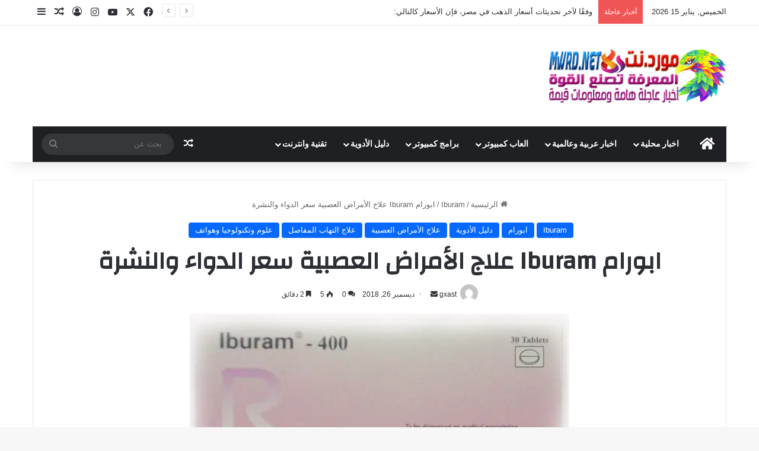

--- FILE ---
content_type: text/html; charset=UTF-8
request_url: https://www.mwrd.net/2018/12/iburam.html
body_size: 24127
content:
<!DOCTYPE html>
<html dir="rtl" lang="ar" class="" data-skin="light">
<head>
	<meta charset="UTF-8" />
	<link rel="profile" href="https://gmpg.org/xfn/11" />
	<script type="text/javascript">
/* <![CDATA[ */
window.JetpackScriptData = {"site":{"icon":"https://i0.wp.com/www.mwrd.net/wp-content/uploads/2025/07/cropped-favicon.png?w=64\u0026ssl=1","title":"معرفة اخبار عاجلة عربية وعالمية وتحميل العاب وبرامج الكمبيوتر والأندرويد مجانا","host":"namecheap","is_wpcom_platform":false}};
/* ]]> */
</script>

<meta http-equiv='x-dns-prefetch-control' content='on'>
<link rel='dns-prefetch' href='//cdnjs.cloudflare.com' />
<link rel='dns-prefetch' href='//ajax.googleapis.com' />
<link rel='dns-prefetch' href='//fonts.googleapis.com' />
<link rel='dns-prefetch' href='//fonts.gstatic.com' />
<link rel='dns-prefetch' href='//s.gravatar.com' />
<link rel='dns-prefetch' href='//www.google-analytics.com' />
<link rel='preload' as='script' href='https://ajax.googleapis.com/ajax/libs/webfont/1/webfont.js'>
<meta name='robots' content='index, follow, max-image-preview:large, max-snippet:-1, max-video-preview:-1' />

	<!-- This site is optimized with the Yoast SEO plugin v25.5 - https://yoast.com/wordpress/plugins/seo/ -->
	<title>ابورام Iburam علاج الأمراض العصبية سعر الدواء والنشرة</title>
	<link rel="canonical" href="https://www.mwrd.net/2018/12/iburam.html" />
	<meta property="og:locale" content="ar_AR" />
	<meta property="og:type" content="article" />
	<meta property="og:title" content="ابورام Iburam علاج الأمراض العصبية سعر الدواء والنشرة" />
	<meta property="og:description" content="ابورام Iburam علاج الأمراض العصبية ع, يستخدم هذا الدواء في معالجة الأمراض العصبية التي تصيب العديد من الأشخاص وتتسبب عند التعرض لبعض الأسباب مثل الاضطرابات النفسية و التي تتسبب في ظهور الألم العصبي الذي يكون السبب الرئيسي في وجود المرض العصبي والذي ينتشر في بعض أعضاء الجسم والتي تكون السبب في حدوث بعض التهابات العظام &hellip;" />
	<meta property="og:url" content="https://www.mwrd.net/2018/12/iburam.html" />
	<meta property="og:site_name" content="معرفة اخبار عاجلة عربية وعالمية وتحميل العاب وبرامج الكمبيوتر والأندرويد مجانا" />
	<meta property="article:published_time" content="2018-12-26T14:17:04+00:00" />
	<meta property="article:modified_time" content="2025-07-19T05:10:50+00:00" />
	<meta property="og:image" content="https://www.mwrd.net/wp-content/uploads/2018/12/IBURAM-EN-4.jpg" />
	<meta property="og:image:width" content="640" />
	<meta property="og:image:height" content="266" />
	<meta property="og:image:type" content="image/jpeg" />
	<meta name="author" content="gxast" />
	<meta name="twitter:card" content="summary_large_image" />
	<meta name="twitter:label1" content="كُتب بواسطة" />
	<meta name="twitter:data1" content="gxast" />
	<script type="application/ld+json" class="yoast-schema-graph">{"@context":"https://schema.org","@graph":[{"@type":"Article","@id":"https://www.mwrd.net/2018/12/iburam.html#article","isPartOf":{"@id":"https://www.mwrd.net/2018/12/iburam.html"},"author":{"name":"gxast","@id":"https://www.mwrd.net/#/schema/person/5934cfc6f40ce7c8aaaafdd7580852b1"},"headline":"ابورام Iburam علاج الأمراض العصبية سعر الدواء والنشرة","datePublished":"2018-12-26T14:17:04+00:00","dateModified":"2025-07-19T05:10:50+00:00","mainEntityOfPage":{"@id":"https://www.mwrd.net/2018/12/iburam.html"},"wordCount":4,"commentCount":0,"publisher":{"@id":"https://www.mwrd.net/#organization"},"image":{"@id":"https://www.mwrd.net/2018/12/iburam.html#primaryimage"},"thumbnailUrl":"https://www.mwrd.net/wp-content/uploads/2018/12/IBURAM-EN-4.jpg","articleSection":["Iburam","ابورام","دليل الأدوية","علاج الأمراض العصبية","علاج التهاب المفاصل","علوم وتكنولوجيا وهواتف"],"inLanguage":"ar","potentialAction":[{"@type":"CommentAction","name":"Comment","target":["https://www.mwrd.net/2018/12/iburam.html#respond"]}]},{"@type":"WebPage","@id":"https://www.mwrd.net/2018/12/iburam.html","url":"https://www.mwrd.net/2018/12/iburam.html","name":"ابورام Iburam علاج الأمراض العصبية سعر الدواء والنشرة","isPartOf":{"@id":"https://www.mwrd.net/#website"},"primaryImageOfPage":{"@id":"https://www.mwrd.net/2018/12/iburam.html#primaryimage"},"image":{"@id":"https://www.mwrd.net/2018/12/iburam.html#primaryimage"},"thumbnailUrl":"https://www.mwrd.net/wp-content/uploads/2018/12/IBURAM-EN-4.jpg","datePublished":"2018-12-26T14:17:04+00:00","dateModified":"2025-07-19T05:10:50+00:00","breadcrumb":{"@id":"https://www.mwrd.net/2018/12/iburam.html#breadcrumb"},"inLanguage":"ar","potentialAction":[{"@type":"ReadAction","target":["https://www.mwrd.net/2018/12/iburam.html"]}]},{"@type":"ImageObject","inLanguage":"ar","@id":"https://www.mwrd.net/2018/12/iburam.html#primaryimage","url":"https://www.mwrd.net/wp-content/uploads/2018/12/IBURAM-EN-4.jpg","contentUrl":"https://www.mwrd.net/wp-content/uploads/2018/12/IBURAM-EN-4.jpg","width":640,"height":266},{"@type":"BreadcrumbList","@id":"https://www.mwrd.net/2018/12/iburam.html#breadcrumb","itemListElement":[{"@type":"ListItem","position":1,"name":"Home","item":"https://www.mwrd.net/"},{"@type":"ListItem","position":2,"name":"ابورام Iburam علاج الأمراض العصبية سعر الدواء والنشرة"}]},{"@type":"WebSite","@id":"https://www.mwrd.net/#website","url":"https://www.mwrd.net/","name":"معرفة اخبار عاجلة عربية وعالمية وتحميل العاب وبرامج الكمبيوتر والأندرويد مجانا","description":"افلام عربي واجنبي,افلام هندي,افلام اونلاين,انمي للأطفال,ايجي بيست,فيروس كورونا","publisher":{"@id":"https://www.mwrd.net/#organization"},"potentialAction":[{"@type":"SearchAction","target":{"@type":"EntryPoint","urlTemplate":"https://www.mwrd.net/?s={search_term_string}"},"query-input":{"@type":"PropertyValueSpecification","valueRequired":true,"valueName":"search_term_string"}}],"inLanguage":"ar"},{"@type":"Organization","@id":"https://www.mwrd.net/#organization","name":"معرفة اخبار عاجلة عربية وعالمية وتحميل العاب وبرامج الكمبيوتر والأندرويد مجانا","url":"https://www.mwrd.net/","logo":{"@type":"ImageObject","inLanguage":"ar","@id":"https://www.mwrd.net/#/schema/logo/image/","url":"https://test.mwrd.net/wp-content/uploads/2025/07/mwrd-media.png","contentUrl":"https://test.mwrd.net/wp-content/uploads/2025/07/mwrd-media.png","width":300,"height":90,"caption":"معرفة اخبار عاجلة عربية وعالمية وتحميل العاب وبرامج الكمبيوتر والأندرويد مجانا"},"image":{"@id":"https://www.mwrd.net/#/schema/logo/image/"}},{"@type":"Person","@id":"https://www.mwrd.net/#/schema/person/5934cfc6f40ce7c8aaaafdd7580852b1","name":"gxast","image":{"@type":"ImageObject","inLanguage":"ar","@id":"https://www.mwrd.net/#/schema/person/image/","url":"https://secure.gravatar.com/avatar/f660ab912ec121d1b1e928a0bb4bc61b15f5ad44d5efdc4e1c92a25e99b8e44a?s=96&d=mm&r=g","contentUrl":"https://secure.gravatar.com/avatar/f660ab912ec121d1b1e928a0bb4bc61b15f5ad44d5efdc4e1c92a25e99b8e44a?s=96&d=mm&r=g","caption":"gxast"},"sameAs":["http://localhost"],"url":"https://www.mwrd.net/author/gxast"}]}</script>
	<!-- / Yoast SEO plugin. -->


<link rel='dns-prefetch' href='//stats.wp.com' />
<link rel="alternate" type="application/rss+xml" title="معرفة اخبار عاجلة عربية وعالمية وتحميل العاب وبرامج الكمبيوتر والأندرويد مجانا &laquo; الخلاصة" href="https://www.mwrd.net/feed" />
<link rel="alternate" type="application/rss+xml" title="معرفة اخبار عاجلة عربية وعالمية وتحميل العاب وبرامج الكمبيوتر والأندرويد مجانا &laquo; خلاصة التعليقات" href="https://www.mwrd.net/comments/feed" />
<link rel="alternate" type="application/rss+xml" title="معرفة اخبار عاجلة عربية وعالمية وتحميل العاب وبرامج الكمبيوتر والأندرويد مجانا &laquo; ابورام Iburam علاج الأمراض العصبية سعر الدواء والنشرة خلاصة التعليقات" href="https://www.mwrd.net/2018/12/iburam.html/feed" />

		<style type="text/css">
			:root{				
			--tie-preset-gradient-1: linear-gradient(135deg, rgba(6, 147, 227, 1) 0%, rgb(155, 81, 224) 100%);
			--tie-preset-gradient-2: linear-gradient(135deg, rgb(122, 220, 180) 0%, rgb(0, 208, 130) 100%);
			--tie-preset-gradient-3: linear-gradient(135deg, rgba(252, 185, 0, 1) 0%, rgba(255, 105, 0, 1) 100%);
			--tie-preset-gradient-4: linear-gradient(135deg, rgba(255, 105, 0, 1) 0%, rgb(207, 46, 46) 100%);
			--tie-preset-gradient-5: linear-gradient(135deg, rgb(238, 238, 238) 0%, rgb(169, 184, 195) 100%);
			--tie-preset-gradient-6: linear-gradient(135deg, rgb(74, 234, 220) 0%, rgb(151, 120, 209) 20%, rgb(207, 42, 186) 40%, rgb(238, 44, 130) 60%, rgb(251, 105, 98) 80%, rgb(254, 248, 76) 100%);
			--tie-preset-gradient-7: linear-gradient(135deg, rgb(255, 206, 236) 0%, rgb(152, 150, 240) 100%);
			--tie-preset-gradient-8: linear-gradient(135deg, rgb(254, 205, 165) 0%, rgb(254, 45, 45) 50%, rgb(107, 0, 62) 100%);
			--tie-preset-gradient-9: linear-gradient(135deg, rgb(255, 203, 112) 0%, rgb(199, 81, 192) 50%, rgb(65, 88, 208) 100%);
			--tie-preset-gradient-10: linear-gradient(135deg, rgb(255, 245, 203) 0%, rgb(182, 227, 212) 50%, rgb(51, 167, 181) 100%);
			--tie-preset-gradient-11: linear-gradient(135deg, rgb(202, 248, 128) 0%, rgb(113, 206, 126) 100%);
			--tie-preset-gradient-12: linear-gradient(135deg, rgb(2, 3, 129) 0%, rgb(40, 116, 252) 100%);
			--tie-preset-gradient-13: linear-gradient(135deg, #4D34FA, #ad34fa);
			--tie-preset-gradient-14: linear-gradient(135deg, #0057FF, #31B5FF);
			--tie-preset-gradient-15: linear-gradient(135deg, #FF007A, #FF81BD);
			--tie-preset-gradient-16: linear-gradient(135deg, #14111E, #4B4462);
			--tie-preset-gradient-17: linear-gradient(135deg, #F32758, #FFC581);

			
					--main-nav-background: #1f2024;
					--main-nav-secondry-background: rgba(0,0,0,0.2);
					--main-nav-primary-color: #0088ff;
					--main-nav-contrast-primary-color: #FFFFFF;
					--main-nav-text-color: #FFFFFF;
					--main-nav-secondry-text-color: rgba(225,255,255,0.5);
					--main-nav-main-border-color: rgba(255,255,255,0.07);
					--main-nav-secondry-border-color: rgba(255,255,255,0.04);
				
			}
		</style>
	<link rel="alternate" title="oEmbed (JSON)" type="application/json+oembed" href="https://www.mwrd.net/wp-json/oembed/1.0/embed?url=https%3A%2F%2Fwww.mwrd.net%2F2018%2F12%2Fiburam.html" />
<link rel="alternate" title="oEmbed (XML)" type="text/xml+oembed" href="https://www.mwrd.net/wp-json/oembed/1.0/embed?url=https%3A%2F%2Fwww.mwrd.net%2F2018%2F12%2Fiburam.html&#038;format=xml" />
<meta name="viewport" content="width=device-width, initial-scale=1.0" /><style id='wp-img-auto-sizes-contain-inline-css' type='text/css'>
img:is([sizes=auto i],[sizes^="auto," i]){contain-intrinsic-size:3000px 1500px}
/*# sourceURL=wp-img-auto-sizes-contain-inline-css */
</style>

<style id='wp-emoji-styles-inline-css' type='text/css'>

	img.wp-smiley, img.emoji {
		display: inline !important;
		border: none !important;
		box-shadow: none !important;
		height: 1em !important;
		width: 1em !important;
		margin: 0 0.07em !important;
		vertical-align: -0.1em !important;
		background: none !important;
		padding: 0 !important;
	}
/*# sourceURL=wp-emoji-styles-inline-css */
</style>
<link rel='stylesheet' id='wp_automatic_gallery_style-css' href='https://www.mwrd.net/wp-content/plugins/wp-automatic/css/wp-automatic.css?ver=1.0.0' type='text/css' media='all' />
<link rel='stylesheet' id='tie-css-base-css' href='https://www.mwrd.net/wp-content/themes/jannah/assets/css/base.min.css?ver=7.5.1' type='text/css' media='all' />
<link rel='stylesheet' id='tie-css-styles-css' href='https://www.mwrd.net/wp-content/themes/jannah/assets/css/style.min.css?ver=7.5.1' type='text/css' media='all' />
<link rel='stylesheet' id='tie-css-widgets-css' href='https://www.mwrd.net/wp-content/themes/jannah/assets/css/widgets.min.css?ver=7.5.1' type='text/css' media='all' />
<link rel='stylesheet' id='tie-css-helpers-css' href='https://www.mwrd.net/wp-content/themes/jannah/assets/css/helpers.min.css?ver=7.5.1' type='text/css' media='all' />
<link rel='stylesheet' id='tie-fontawesome5-css' href='https://www.mwrd.net/wp-content/themes/jannah/assets/css/fontawesome.css?ver=7.5.1' type='text/css' media='all' />
<link rel='stylesheet' id='tie-css-ilightbox-css' href='https://www.mwrd.net/wp-content/themes/jannah/assets/ilightbox/dark-skin/skin.css?ver=7.5.1' type='text/css' media='all' />
<link rel='stylesheet' id='tie-css-single-css' href='https://www.mwrd.net/wp-content/themes/jannah/assets/css/single.min.css?ver=7.5.1' type='text/css' media='all' />
<link rel='stylesheet' id='tie-css-print-css' href='https://www.mwrd.net/wp-content/themes/jannah/assets/css/print.css?ver=7.5.1' type='text/css' media='print' />
<style id='tie-css-print-inline-css' type='text/css'>
.wf-active .logo-text,.wf-active h1,.wf-active h2,.wf-active h3,.wf-active h4,.wf-active h5,.wf-active h6,.wf-active .the-subtitle{font-family: 'Changa';}.wf-active #main-nav .main-menu > ul > li > a{font-family: 'Questrial';}#main-nav .main-menu > ul > li > a{text-transform: uppercase;}#tie-wrapper .mag-box.big-post-left-box li:not(:first-child) .post-title,#tie-wrapper .mag-box.big-post-top-box li:not(:first-child) .post-title,#tie-wrapper .mag-box.half-box li:not(:first-child) .post-title,#tie-wrapper .mag-box.big-thumb-left-box li:not(:first-child) .post-title,#tie-wrapper .mag-box.scrolling-box .slide .post-title,#tie-wrapper .mag-box.miscellaneous-box li:not(:first-child) .post-title{font-weight: 500;}.tie-cat-7070,.tie-cat-item-7070 > span{background-color:#e67e22 !important;color:#FFFFFF !important;}.tie-cat-7070:after{border-top-color:#e67e22 !important;}.tie-cat-7070:hover{background-color:#c86004 !important;}.tie-cat-7070:hover:after{border-top-color:#c86004 !important;}.tie-cat-7079,.tie-cat-item-7079 > span{background-color:#2ecc71 !important;color:#FFFFFF !important;}.tie-cat-7079:after{border-top-color:#2ecc71 !important;}.tie-cat-7079:hover{background-color:#10ae53 !important;}.tie-cat-7079:hover:after{border-top-color:#10ae53 !important;}.tie-cat-7083,.tie-cat-item-7083 > span{background-color:#9b59b6 !important;color:#FFFFFF !important;}.tie-cat-7083:after{border-top-color:#9b59b6 !important;}.tie-cat-7083:hover{background-color:#7d3b98 !important;}.tie-cat-7083:hover:after{border-top-color:#7d3b98 !important;}.tie-cat-7085,.tie-cat-item-7085 > span{background-color:#34495e !important;color:#FFFFFF !important;}.tie-cat-7085:after{border-top-color:#34495e !important;}.tie-cat-7085:hover{background-color:#162b40 !important;}.tie-cat-7085:hover:after{border-top-color:#162b40 !important;}.tie-cat-7087,.tie-cat-item-7087 > span{background-color:#795548 !important;color:#FFFFFF !important;}.tie-cat-7087:after{border-top-color:#795548 !important;}.tie-cat-7087:hover{background-color:#5b372a !important;}.tie-cat-7087:hover:after{border-top-color:#5b372a !important;}.tie-cat-7088,.tie-cat-item-7088 > span{background-color:#4CAF50 !important;color:#FFFFFF !important;}.tie-cat-7088:after{border-top-color:#4CAF50 !important;}.tie-cat-7088:hover{background-color:#2e9132 !important;}.tie-cat-7088:hover:after{border-top-color:#2e9132 !important;}@media (max-width: 991px){.side-aside.normal-side{background: #2f88d6;background: -webkit-linear-gradient(135deg,#5933a2,#2f88d6 );background: -moz-linear-gradient(135deg,#5933a2,#2f88d6 );background: -o-linear-gradient(135deg,#5933a2,#2f88d6 );background: linear-gradient(135deg,#2f88d6,#5933a2 );}}
/*# sourceURL=tie-css-print-inline-css */
</style>
<script type="text/javascript" src="https://www.mwrd.net/wp-includes/js/jquery/jquery.min.js?ver=3.7.1" id="jquery-core-js"></script>
<script type="text/javascript" src="https://www.mwrd.net/wp-includes/js/jquery/jquery-migrate.min.js?ver=3.4.1" id="jquery-migrate-js"></script>
<script type="text/javascript" src="https://www.mwrd.net/wp-content/plugins/wp-automatic/js/main-front.js?ver=6.9" id="wp_automatic_gallery-js"></script>
<link rel="https://api.w.org/" href="https://www.mwrd.net/wp-json/" /><link rel="alternate" title="JSON" type="application/json" href="https://www.mwrd.net/wp-json/wp/v2/posts/2267" /><link rel="EditURI" type="application/rsd+xml" title="RSD" href="https://www.mwrd.net/xmlrpc.php?rsd" />
<link rel="stylesheet" href="https://www.mwrd.net/wp-content/themes/jannah/rtl.css" type="text/css" media="screen" /><meta name="generator" content="WordPress 6.9" />
<link rel='shortlink' href='https://www.mwrd.net/?p=2267' />
	<style>img#wpstats{display:none}</style>
		<meta http-equiv="X-UA-Compatible" content="IE=edge">
<link rel="icon" href="https://www.mwrd.net/wp-content/uploads/2025/07/cropped-favicon-32x32.png" sizes="32x32" />
<link rel="icon" href="https://www.mwrd.net/wp-content/uploads/2025/07/cropped-favicon-192x192.png" sizes="192x192" />
<link rel="apple-touch-icon" href="https://www.mwrd.net/wp-content/uploads/2025/07/cropped-favicon-180x180.png" />
<meta name="msapplication-TileImage" content="https://www.mwrd.net/wp-content/uploads/2025/07/cropped-favicon-270x270.png" />
		<style type="text/css" id="wp-custom-css">
			#wrap {
    margin: 20px auto;
    text-align: center;
}
#wrap br {
    display: none;
}
.btn-slide2 {
    border: 2px solid #efa666;
}
.btn-slide, .btn-slide2 {
    position: relative;
    display: inline-block;
    height: 50px;
    width: 200px;
    line-height: 50px;
    padding: 0;
    border-radius: 50px;
    background: #fdfdfd;
    border: 2px solid #0099cc;
    margin: 10px;
    transition: .5s;
}
.btn-slide2 span.circle2 {
    background-color: #efa666;
}

.btn-slide span.circle, .btn-slide2 span.circle2 {
    display: block;
    background-color: #0099cc;
    color: #fff;
    position: absolute;
    float: right;
    margin: 5px;
    line-height: 42px;
    height: 40px;
    width: 40px;
    top: 0;
    right: 0;
    transition: .5s;
    border-radius: 50%;
}

.btn-slide2 span.circle2 {
    background-color: #efa666;
}

.btn-slide span.circle, .btn-slide2 span.circle2 {
    display: block;
}
	#wrap {
margin: 20px auto;
text-align: center;
}
#wrap br {
display: none;
}
.btn-slide, .btn-slide2 {
position: relative;
display: inline-block;
height: 50px;
width: 200px;
line-height: 50px;
padding: 0;
border-radius: 50px;
background: #fdfdfd;
border: 2px solid #0099cc;
margin: 10px;
transition: .5s;
}
.btn-slide2 {
border: 2px solid #efa666;
}
.btn-slide:hover {
background-color: #0099cc;
}
.btn-slide2:hover {
background-color: #efa666;
}
.btn-slide:hover span.circle, .btn-slide2:hover span.circle2 {
right: 100%;
margin-right: -45px;
background-color: #fdfdfd;
color: #0099cc;
}
.btn-slide2:hover span.circle2 {
color: #efa666;
}
.btn-slide:hover span.title, .btn-slide2:hover span.title2 {
right: 40px;
opacity: 0;
}
.btn-slide:hover span.title-hover, .btn-slide2:hover span.title-hover2 {
opacity: 1;
right: 40px;
}
.btn-slide span.circle, .btn-slide2 span.circle2 {
display: block;
background-color: #0099cc;
color: #fff;
position: absolute;
float: right;
margin: 5px;
line-height: 42px;
height: 40px;
width: 40px;
top: 0;
right: 0;
transition: .5s;
border-radius: 50%;
}
.btn-slide2 span.circle2 {
background-color: #efa666;
}
.btn-slide span.title,
.btn-slide span.title-hover, .btn-slide2 span.title2,
.btn-slide2 span.title-hover2 {
position: absolute;
right: 90px;
text-align: center;
margin: 0 auto;
font-size: 16px;
font-weight: bold;
color: #30abd5;
transition: .5s;
}
.btn-slide2 span.title2,
.btn-slide2 span.title-hover2 {
color: #efa666;
right: 80px;
}
.btn-slide span.title-hover, .btn-slide2 span.title-hover2 {
right: 80px;
opacity: 0;
}
.btn-slide span.title-hover, .btn-slide2 span.title-hover2 {
color: #fff;
}
    background-color: #0099cc;
    color: #fff;
    position: absolute;
    float: right;
    margin: 5px;
    line-height: 42px;
    height: 40px;
    width: 40px;
    top: 0;
    right: 0;
    transition: .5s;
    border-radius: 50%;
}

.btn-slide2 span.title2, .btn-slide2 span.title-hover2 {
    color: #efa666;
    right: 80px;
}

.btn-slide span.title, .btn-slide span.title-hover, .btn-slide2 span.title2, .btn-slide2 span.title-hover2 {
    position: absolute;
    right: 90px;
    text-align: center;
    margin: 0 auto;
    font-size: 16px;
    font-weight: bold;
    color: #30abd5;
    transition: .5s;
}
.btn-slide span.title-hover, .btn-slide2 span.title-hover2 {
    color: #fff;
}
.btn-slide span.title-hover, .btn-slide2 span.title-hover2 {
    right: 80px;
    opacity: 0;
}
.btn-slide2 span.title2, .btn-slide2 span.title-hover2 {
    color: #efa666;
    right: 80px;
}
.btn-slide span.title, .btn-slide span.title-hover, .btn-slide2 span.title2, .btn-slide2 span.title-hover2 {
    position: absolute;
    right: 90px;
    text-align: center;
    margin: 0 auto;
    font-size: 16px;
    font-weight: bold;
    color: #30abd5;
    transition: .5s;
}
		</style>
		<style id='global-styles-inline-css' type='text/css'>
:root{--wp--preset--aspect-ratio--square: 1;--wp--preset--aspect-ratio--4-3: 4/3;--wp--preset--aspect-ratio--3-4: 3/4;--wp--preset--aspect-ratio--3-2: 3/2;--wp--preset--aspect-ratio--2-3: 2/3;--wp--preset--aspect-ratio--16-9: 16/9;--wp--preset--aspect-ratio--9-16: 9/16;--wp--preset--color--black: #000000;--wp--preset--color--cyan-bluish-gray: #abb8c3;--wp--preset--color--white: #ffffff;--wp--preset--color--pale-pink: #f78da7;--wp--preset--color--vivid-red: #cf2e2e;--wp--preset--color--luminous-vivid-orange: #ff6900;--wp--preset--color--luminous-vivid-amber: #fcb900;--wp--preset--color--light-green-cyan: #7bdcb5;--wp--preset--color--vivid-green-cyan: #00d084;--wp--preset--color--pale-cyan-blue: #8ed1fc;--wp--preset--color--vivid-cyan-blue: #0693e3;--wp--preset--color--vivid-purple: #9b51e0;--wp--preset--color--global-color: #0088ff;--wp--preset--gradient--vivid-cyan-blue-to-vivid-purple: linear-gradient(135deg,rgb(6,147,227) 0%,rgb(155,81,224) 100%);--wp--preset--gradient--light-green-cyan-to-vivid-green-cyan: linear-gradient(135deg,rgb(122,220,180) 0%,rgb(0,208,130) 100%);--wp--preset--gradient--luminous-vivid-amber-to-luminous-vivid-orange: linear-gradient(135deg,rgb(252,185,0) 0%,rgb(255,105,0) 100%);--wp--preset--gradient--luminous-vivid-orange-to-vivid-red: linear-gradient(135deg,rgb(255,105,0) 0%,rgb(207,46,46) 100%);--wp--preset--gradient--very-light-gray-to-cyan-bluish-gray: linear-gradient(135deg,rgb(238,238,238) 0%,rgb(169,184,195) 100%);--wp--preset--gradient--cool-to-warm-spectrum: linear-gradient(135deg,rgb(74,234,220) 0%,rgb(151,120,209) 20%,rgb(207,42,186) 40%,rgb(238,44,130) 60%,rgb(251,105,98) 80%,rgb(254,248,76) 100%);--wp--preset--gradient--blush-light-purple: linear-gradient(135deg,rgb(255,206,236) 0%,rgb(152,150,240) 100%);--wp--preset--gradient--blush-bordeaux: linear-gradient(135deg,rgb(254,205,165) 0%,rgb(254,45,45) 50%,rgb(107,0,62) 100%);--wp--preset--gradient--luminous-dusk: linear-gradient(135deg,rgb(255,203,112) 0%,rgb(199,81,192) 50%,rgb(65,88,208) 100%);--wp--preset--gradient--pale-ocean: linear-gradient(135deg,rgb(255,245,203) 0%,rgb(182,227,212) 50%,rgb(51,167,181) 100%);--wp--preset--gradient--electric-grass: linear-gradient(135deg,rgb(202,248,128) 0%,rgb(113,206,126) 100%);--wp--preset--gradient--midnight: linear-gradient(135deg,rgb(2,3,129) 0%,rgb(40,116,252) 100%);--wp--preset--font-size--small: 13px;--wp--preset--font-size--medium: 20px;--wp--preset--font-size--large: 36px;--wp--preset--font-size--x-large: 42px;--wp--preset--spacing--20: 0.44rem;--wp--preset--spacing--30: 0.67rem;--wp--preset--spacing--40: 1rem;--wp--preset--spacing--50: 1.5rem;--wp--preset--spacing--60: 2.25rem;--wp--preset--spacing--70: 3.38rem;--wp--preset--spacing--80: 5.06rem;--wp--preset--shadow--natural: 6px 6px 9px rgba(0, 0, 0, 0.2);--wp--preset--shadow--deep: 12px 12px 50px rgba(0, 0, 0, 0.4);--wp--preset--shadow--sharp: 6px 6px 0px rgba(0, 0, 0, 0.2);--wp--preset--shadow--outlined: 6px 6px 0px -3px rgb(255, 255, 255), 6px 6px rgb(0, 0, 0);--wp--preset--shadow--crisp: 6px 6px 0px rgb(0, 0, 0);}:where(.is-layout-flex){gap: 0.5em;}:where(.is-layout-grid){gap: 0.5em;}body .is-layout-flex{display: flex;}.is-layout-flex{flex-wrap: wrap;align-items: center;}.is-layout-flex > :is(*, div){margin: 0;}body .is-layout-grid{display: grid;}.is-layout-grid > :is(*, div){margin: 0;}:where(.wp-block-columns.is-layout-flex){gap: 2em;}:where(.wp-block-columns.is-layout-grid){gap: 2em;}:where(.wp-block-post-template.is-layout-flex){gap: 1.25em;}:where(.wp-block-post-template.is-layout-grid){gap: 1.25em;}.has-black-color{color: var(--wp--preset--color--black) !important;}.has-cyan-bluish-gray-color{color: var(--wp--preset--color--cyan-bluish-gray) !important;}.has-white-color{color: var(--wp--preset--color--white) !important;}.has-pale-pink-color{color: var(--wp--preset--color--pale-pink) !important;}.has-vivid-red-color{color: var(--wp--preset--color--vivid-red) !important;}.has-luminous-vivid-orange-color{color: var(--wp--preset--color--luminous-vivid-orange) !important;}.has-luminous-vivid-amber-color{color: var(--wp--preset--color--luminous-vivid-amber) !important;}.has-light-green-cyan-color{color: var(--wp--preset--color--light-green-cyan) !important;}.has-vivid-green-cyan-color{color: var(--wp--preset--color--vivid-green-cyan) !important;}.has-pale-cyan-blue-color{color: var(--wp--preset--color--pale-cyan-blue) !important;}.has-vivid-cyan-blue-color{color: var(--wp--preset--color--vivid-cyan-blue) !important;}.has-vivid-purple-color{color: var(--wp--preset--color--vivid-purple) !important;}.has-black-background-color{background-color: var(--wp--preset--color--black) !important;}.has-cyan-bluish-gray-background-color{background-color: var(--wp--preset--color--cyan-bluish-gray) !important;}.has-white-background-color{background-color: var(--wp--preset--color--white) !important;}.has-pale-pink-background-color{background-color: var(--wp--preset--color--pale-pink) !important;}.has-vivid-red-background-color{background-color: var(--wp--preset--color--vivid-red) !important;}.has-luminous-vivid-orange-background-color{background-color: var(--wp--preset--color--luminous-vivid-orange) !important;}.has-luminous-vivid-amber-background-color{background-color: var(--wp--preset--color--luminous-vivid-amber) !important;}.has-light-green-cyan-background-color{background-color: var(--wp--preset--color--light-green-cyan) !important;}.has-vivid-green-cyan-background-color{background-color: var(--wp--preset--color--vivid-green-cyan) !important;}.has-pale-cyan-blue-background-color{background-color: var(--wp--preset--color--pale-cyan-blue) !important;}.has-vivid-cyan-blue-background-color{background-color: var(--wp--preset--color--vivid-cyan-blue) !important;}.has-vivid-purple-background-color{background-color: var(--wp--preset--color--vivid-purple) !important;}.has-black-border-color{border-color: var(--wp--preset--color--black) !important;}.has-cyan-bluish-gray-border-color{border-color: var(--wp--preset--color--cyan-bluish-gray) !important;}.has-white-border-color{border-color: var(--wp--preset--color--white) !important;}.has-pale-pink-border-color{border-color: var(--wp--preset--color--pale-pink) !important;}.has-vivid-red-border-color{border-color: var(--wp--preset--color--vivid-red) !important;}.has-luminous-vivid-orange-border-color{border-color: var(--wp--preset--color--luminous-vivid-orange) !important;}.has-luminous-vivid-amber-border-color{border-color: var(--wp--preset--color--luminous-vivid-amber) !important;}.has-light-green-cyan-border-color{border-color: var(--wp--preset--color--light-green-cyan) !important;}.has-vivid-green-cyan-border-color{border-color: var(--wp--preset--color--vivid-green-cyan) !important;}.has-pale-cyan-blue-border-color{border-color: var(--wp--preset--color--pale-cyan-blue) !important;}.has-vivid-cyan-blue-border-color{border-color: var(--wp--preset--color--vivid-cyan-blue) !important;}.has-vivid-purple-border-color{border-color: var(--wp--preset--color--vivid-purple) !important;}.has-vivid-cyan-blue-to-vivid-purple-gradient-background{background: var(--wp--preset--gradient--vivid-cyan-blue-to-vivid-purple) !important;}.has-light-green-cyan-to-vivid-green-cyan-gradient-background{background: var(--wp--preset--gradient--light-green-cyan-to-vivid-green-cyan) !important;}.has-luminous-vivid-amber-to-luminous-vivid-orange-gradient-background{background: var(--wp--preset--gradient--luminous-vivid-amber-to-luminous-vivid-orange) !important;}.has-luminous-vivid-orange-to-vivid-red-gradient-background{background: var(--wp--preset--gradient--luminous-vivid-orange-to-vivid-red) !important;}.has-very-light-gray-to-cyan-bluish-gray-gradient-background{background: var(--wp--preset--gradient--very-light-gray-to-cyan-bluish-gray) !important;}.has-cool-to-warm-spectrum-gradient-background{background: var(--wp--preset--gradient--cool-to-warm-spectrum) !important;}.has-blush-light-purple-gradient-background{background: var(--wp--preset--gradient--blush-light-purple) !important;}.has-blush-bordeaux-gradient-background{background: var(--wp--preset--gradient--blush-bordeaux) !important;}.has-luminous-dusk-gradient-background{background: var(--wp--preset--gradient--luminous-dusk) !important;}.has-pale-ocean-gradient-background{background: var(--wp--preset--gradient--pale-ocean) !important;}.has-electric-grass-gradient-background{background: var(--wp--preset--gradient--electric-grass) !important;}.has-midnight-gradient-background{background: var(--wp--preset--gradient--midnight) !important;}.has-small-font-size{font-size: var(--wp--preset--font-size--small) !important;}.has-medium-font-size{font-size: var(--wp--preset--font-size--medium) !important;}.has-large-font-size{font-size: var(--wp--preset--font-size--large) !important;}.has-x-large-font-size{font-size: var(--wp--preset--font-size--x-large) !important;}
/*# sourceURL=global-styles-inline-css */
</style>
</head>

<body id="tie-body" class="rtl wp-singular post-template-default single single-post postid-2267 single-format-standard wp-theme-jannah tie-no-js wrapper-has-shadow block-head-1 magazine1 is-thumb-overlay-disabled is-mobile is-header-layout-3 full-width post-layout-1 narrow-title-narrow-media has-mobile-share hide_share_post_top hide_share_post_bottom">



<div class="background-overlay">

	<div id="tie-container" class="site tie-container">

		
		<div id="tie-wrapper">

			
<header id="theme-header" class="theme-header header-layout-3 main-nav-dark main-nav-default-dark main-nav-below main-nav-boxed no-stream-item top-nav-active top-nav-light top-nav-default-light top-nav-above has-shadow has-normal-width-logo mobile-header-default">
	
<nav id="top-nav"  class="has-date-breaking-components top-nav header-nav has-breaking-news" aria-label="الشريط العلوي">
	<div class="container">
		<div class="topbar-wrapper">

			
					<div class="topbar-today-date">
						الخميس, يناير 15 2026					</div>
					
			<div class="tie-alignleft">
				
<div class="breaking controls-is-active">

	<span class="breaking-title">
		<span class="tie-icon-bolt breaking-icon" aria-hidden="true"></span>
		<span class="breaking-title-text">أخبار عاجلة</span>
	</span>

	<ul id="breaking-news-in-header" class="breaking-news" data-type="reveal" data-arrows="true">

		
							<li class="news-item">
								<a href="https://www.mwrd.net/2025/08/%d9%88%d9%81%d9%82%d9%8b%d8%a7-%d9%84%d8%a2%d8%ae%d8%b1-%d8%aa%d8%ad%d8%af%d9%8a%d8%ab%d8%a7%d8%aa-%d8%a3%d8%b3%d8%b9%d8%a7%d8%b1-%d8%a7%d9%84%d8%b0%d9%87%d8%a8-%d9%81%d9%8a-%d9%85%d8%b5%d8%b1%d8%8c.html">وفقًا لآخر تحديثات أسعار الذهب في مصر، فإن الأسعار كالتالي:</a>
							</li>

							
							<li class="news-item">
								<a href="https://www.mwrd.net/2025/08/%d8%b9%d9%8a%d8%a7%d8%b1-24-%d8%b3%d8%b9%d8%b1-%d8%a7%d9%84%d8%b4%d8%b1%d8%a7%d8%a1-5291-%d8%ac%d9%86%d9%8a%d9%87-%d9%85%d8%b5%d8%b1%d9%8a-%d9%84%d9%84%d8%ac%d8%b1%d8%a7%d9%85%d8%8c-%d9%88%d8%b3.html">عيار 24: سعر الشراء 5,291 جنيه مصري للجرام، وسعر البيع 5,268 جنيه مصري للجرام.</a>
							</li>

							
							<li class="news-item">
								<a href="https://www.mwrd.net/2025/08/%d8%b9%d9%8a%d8%a7%d8%b1-22-%d8%b3%d8%b9%d8%b1-%d8%a7%d9%84%d8%b4%d8%b1%d8%a7%d8%a1-4850-%d8%ac%d9%86%d9%8a%d9%87-%d9%85%d8%b5%d8%b1%d9%8a-%d9%84%d9%84%d8%ac%d8%b1%d8%a7%d9%85%d8%8c-%d9%88%d8%b3.html">عيار 22: سعر الشراء 4,850 جنيه مصري للجرام، وسعر البيع 4,829 جنيه مصري للجرام.</a>
							</li>

							
							<li class="news-item">
								<a href="https://www.mwrd.net/2025/08/%d8%b9%d9%8a%d8%a7%d8%b1-21-%d8%b3%d8%b9%d8%b1-%d8%a7%d9%84%d8%b4%d8%b1%d8%a7%d8%a1-4630-%d8%ac%d9%86%d9%8a%d9%87-%d9%85%d8%b5%d8%b1%d9%8a-%d9%84%d9%84%d8%ac%d8%b1%d8%a7%d9%85%d8%8c-%d9%88%d8%b3.html">عيار 21: سعر الشراء 4,630 جنيه مصري للجرام، وسعر البيع 4,610 جنيه مصري للجرام.</a>
							</li>

							
							<li class="news-item">
								<a href="https://www.mwrd.net/2025/07/%d8%b9%d9%8a%d8%a7%d8%b1-18-%d8%b3%d8%b9%d8%b1-%d8%a7%d9%84%d8%b4%d8%b1%d8%a7%d8%a1-3968-%d8%ac%d9%86%d9%8a%d9%87-%d9%85%d8%b5%d8%b1%d9%8a-%d9%84%d9%84%d8%ac%d8%b1%d8%a7%d9%85%d8%8c-%d9%88%d8%b3.html">عيار 18: سعر الشراء 3,968 جنيه مصري للجرام، وسعر البيع 3,951 جنيه مصري للجرام.</a>
							</li>

							
							<li class="news-item">
								<a href="https://www.mwrd.net/2025/07/%d8%b9%d9%8a%d8%a7%d8%b1-12-%d8%b3%d8%b9%d8%b1-%d8%a7%d9%84%d8%b4%d8%b1%d8%a7%d8%a1-2646-%d8%ac%d9%86%d9%8a%d9%87-%d9%85%d8%b5%d8%b1%d9%8a-%d9%84%d9%84%d8%ac%d8%b1%d8%a7%d9%85%d8%8c-%d9%88%d8%b3.html">عيار 12: سعر الشراء 2,646 جنيه مصري للجرام، وسعر البيع 2,634 جنيه مصري للجرام.</a>
							</li>

							
							<li class="news-item">
								<a href="https://www.mwrd.net/2025/07/%d8%a8%d8%a7%d9%84%d9%86%d8%b3%d8%a8%d8%a9-%d9%84%d9%84%d8%ac%d9%86%d9%8a%d9%87-%d8%a7%d9%84%d8%b0%d9%87%d8%a8%d8%8c-%d9%81%d8%a5%d9%86-%d8%b3%d8%b9%d8%b1-%d8%a7%d9%84%d8%b4%d8%b1%d8%a7%d8%a1-%d9%8a.html">بالنسبة للجنيه الذهب، فإن سعر الشراء يبلغ 37,040 جنيه مصري، وسعر البيع 36,880 جنيه مصري.</a>
							</li>

							
							<li class="news-item">
								<a href="https://www.mwrd.net/2025/07/%d9%8a%d8%b1%d8%ac%d9%89-%d9%85%d9%84%d8%a7%d8%ad%d8%b8%d8%a9-%d8%a3%d9%86-%d9%87%d8%b0%d9%87-%d8%a7%d9%84%d8%a3%d8%b3%d8%b9%d8%a7%d8%b1-%d9%82%d8%af-%d8%aa%d8%ae%d8%aa%d9%84%d9%81-%d9%82%d9%84%d9%8a.html">يرجى ملاحظة أن هذه الأسعار قد تختلف قليلاً بين المحلات التجارية المختلفة، وقد تتأثر بتقلبات السوق المحلية والعالمية. لذا، يُنصح بالتحقق من الأسعار في المحلات المحلية قبل الشراء.</a>
							</li>

							
							<li class="news-item">
								<a href="https://www.mwrd.net/2025/07/%d8%a3%d8%b3%d8%b9%d8%a7%d8%b1-%d8%a7%d9%84%d8%b0%d9%87%d8%a8-%d9%81%d9%8a-%d9%85%d8%b5%d8%b1-%d8%a7%d9%84%d9%8a%d9%88%d9%85-%d9%85%d8%a7%d8%b0%d8%a7-%d9%8a%d8%b9%d9%86%d9%8a-%d8%b0%d9%84%d9%83.html">أسعار الذهب في مصر اليوم: ماذا يعني ذلك للمستثمرين العاديين؟</a>
							</li>

							
							<li class="news-item">
								<a href="https://www.mwrd.net/2025/07/%d8%a3%d8%b3%d8%b9%d8%a7%d8%b1-%d8%a7%d9%84%d8%b0%d9%87%d8%a8-%d9%86%d8%b8%d8%b1%d8%a9-%d8%b9%d9%84%d9%89-%d8%aa%d9%88%d9%82%d8%b9%d8%a7%d8%aa-%d8%a7%d9%84%d8%b3%d9%88%d9%82-%d8%a7%d9%84%d9%85%d8%b5.html">أسعار الذهب: نظرة على توقعات السوق المصرية للأيام المقبلة</a>
							</li>

							
	</ul>
</div><!-- #breaking /-->
			</div><!-- .tie-alignleft /-->

			<div class="tie-alignright">
				<ul class="components"> <li class="social-icons-item"><a class="social-link facebook-social-icon" rel="external noopener nofollow" target="_blank" href="#"><span class="tie-social-icon tie-icon-facebook"></span><span class="screen-reader-text">فيسبوك</span></a></li><li class="social-icons-item"><a class="social-link twitter-social-icon" rel="external noopener nofollow" target="_blank" href="#"><span class="tie-social-icon tie-icon-twitter"></span><span class="screen-reader-text">‫X</span></a></li><li class="social-icons-item"><a class="social-link youtube-social-icon" rel="external noopener nofollow" target="_blank" href="#"><span class="tie-social-icon tie-icon-youtube"></span><span class="screen-reader-text">‫YouTube</span></a></li><li class="social-icons-item"><a class="social-link instagram-social-icon" rel="external noopener nofollow" target="_blank" href="#"><span class="tie-social-icon tie-icon-instagram"></span><span class="screen-reader-text">انستقرام</span></a></li> 
	
		<li class=" popup-login-icon menu-item custom-menu-link">
			<a href="#" class="lgoin-btn tie-popup-trigger">
				<span class="tie-icon-author" aria-hidden="true"></span>
				<span class="screen-reader-text">تسجيل الدخول</span>			</a>
		</li>

				<li class="random-post-icon menu-item custom-menu-link">
		<a href="/2018/12/iburam.html?random-post=1" class="random-post" title="مقال عشوائي" rel="nofollow">
			<span class="tie-icon-random" aria-hidden="true"></span>
			<span class="screen-reader-text">مقال عشوائي</span>
		</a>
	</li>
		<li class="side-aside-nav-icon menu-item custom-menu-link">
		<a href="#">
			<span class="tie-icon-navicon" aria-hidden="true"></span>
			<span class="screen-reader-text">إضافة عمود جانبي</span>
		</a>
	</li>
	</ul><!-- Components -->			</div><!-- .tie-alignright /-->

		</div><!-- .topbar-wrapper /-->
	</div><!-- .container /-->
</nav><!-- #top-nav /-->

<div class="container header-container">
	<div class="tie-row logo-row">

		
		<div class="logo-wrapper">
			<div class="tie-col-md-4 logo-container clearfix">
				<div id="mobile-header-components-area_1" class="mobile-header-components"><ul class="components"><li class="mobile-component_menu custom-menu-link"><a href="#" id="mobile-menu-icon" class=""><span class="tie-mobile-menu-icon nav-icon is-layout-1"></span><span class="screen-reader-text">القائمة</span></a></li></ul></div>
		<div id="logo" class="image-logo" >

			
			<a title="معرفة اخبار عاجلة عربية وعالمية وتحميل العاب وبرامج الكمبيوتر والأندرويد مجانا" href="https://www.mwrd.net/">
				
				<picture class="tie-logo-default tie-logo-picture">
					
					<source class="tie-logo-source-default tie-logo-source" srcset="https://www.mwrd.net/wp-content/uploads/2025/07/mwrd-media-1.png">
					<img class="tie-logo-img-default tie-logo-img" src="https://www.mwrd.net/wp-content/uploads/2025/07/mwrd-media-1.png" alt="معرفة اخبار عاجلة عربية وعالمية وتحميل العاب وبرامج الكمبيوتر والأندرويد مجانا" width="300" height="90" style="max-height:90px; width: auto;" />
				</picture>
						</a>

			
		</div><!-- #logo /-->

		<div id="mobile-header-components-area_2" class="mobile-header-components"><ul class="components"><li class="mobile-component_search custom-menu-link">
				<a href="#" class="tie-search-trigger-mobile">
					<span class="tie-icon-search tie-search-icon" aria-hidden="true"></span>
					<span class="screen-reader-text">بحث عن</span>
				</a>
			</li></ul></div>			</div><!-- .tie-col /-->
		</div><!-- .logo-wrapper /-->

		
	</div><!-- .tie-row /-->
</div><!-- .container /-->

<div class="main-nav-wrapper">
	<nav id="main-nav" data-skin="search-in-main-nav" class="main-nav header-nav live-search-parent menu-style-default menu-style-solid-bg"  aria-label="القائمة الرئيسية">
		<div class="container">

			<div class="main-menu-wrapper">

				
				<div id="menu-components-wrap">

					
					<div class="main-menu main-menu-wrap">
						<div id="main-nav-menu" class="main-menu header-menu"><ul id="menu-main" class="menu"><li id="menu-item-15492" class="menu-item menu-item-type-post_type menu-item-object-page menu-item-home menu-item-15492 menu-item-has-icon is-icon-only"><a href="https://www.mwrd.net/"> <span aria-hidden="true" class="tie-menu-icon fas fa-home"></span>  <span class="screen-reader-text">الصفحة الرئيسية</span></a></li>
<li id="menu-item-13785" class="menu-item menu-item-type-taxonomy menu-item-object-category menu-item-13785 mega-menu mega-cat mega-menu-posts " data-id="2967" ><a href="https://www.mwrd.net/category/%d8%a7%d8%ae%d8%a8%d8%a7%d8%b1-%d9%85%d8%ad%d9%84%d9%8a%d8%a9">اخبار محلية</a>
<div class="mega-menu-block menu-sub-content"  >

<div class="mega-menu-content">
<div class="mega-cat-wrapper">

						<div class="mega-cat-content horizontal-posts">

								<div class="mega-ajax-content mega-cat-posts-container clearfix">

						</div><!-- .mega-ajax-content -->

						</div><!-- .mega-cat-content -->

					</div><!-- .mega-cat-Wrapper -->

</div><!-- .mega-menu-content -->

</div><!-- .mega-menu-block --> 
</li>
<li id="menu-item-13967" class="menu-item menu-item-type-taxonomy menu-item-object-category menu-item-13967 mega-menu mega-cat mega-menu-posts " data-id="2609" ><a href="https://www.mwrd.net/category/%d8%a7%d8%ae%d8%a8%d8%a7%d8%b1-%d8%b9%d8%b1%d8%a8%d9%8a%d8%a9-%d9%88%d8%b9%d8%a7%d9%84%d9%85%d9%8a%d8%a9">اخبار عربية وعالمية</a>
<div class="mega-menu-block menu-sub-content"  >

<div class="mega-menu-content">
<div class="mega-cat-wrapper">

						<div class="mega-cat-content horizontal-posts">

								<div class="mega-ajax-content mega-cat-posts-container clearfix">

						</div><!-- .mega-ajax-content -->

						</div><!-- .mega-cat-content -->

					</div><!-- .mega-cat-Wrapper -->

</div><!-- .mega-menu-content -->

</div><!-- .mega-menu-block --> 
</li>
<li id="menu-item-14074" class="menu-item menu-item-type-taxonomy menu-item-object-category menu-item-14074 mega-menu mega-cat mega-menu-posts " data-id="5687" ><a href="https://www.mwrd.net/category/%d8%a7%d9%84%d8%b9%d8%a7%d8%a8-%d9%83%d9%85%d8%a8%d9%8a%d9%88%d8%aa%d8%b1">العاب كمبيوتر</a>
<div class="mega-menu-block menu-sub-content"  >

<div class="mega-menu-content">
<div class="mega-cat-wrapper">

						<div class="mega-cat-content horizontal-posts">

								<div class="mega-ajax-content mega-cat-posts-container clearfix">

						</div><!-- .mega-ajax-content -->

						</div><!-- .mega-cat-content -->

					</div><!-- .mega-cat-Wrapper -->

</div><!-- .mega-menu-content -->

</div><!-- .mega-menu-block --> 
</li>
<li id="menu-item-14151" class="menu-item menu-item-type-taxonomy menu-item-object-category menu-item-14151 mega-menu mega-cat mega-menu-posts " data-id="6247" ><a href="https://www.mwrd.net/category/%d8%a8%d8%b1%d8%a7%d9%85%d8%ac-%d9%83%d9%85%d8%a8%d9%8a%d9%88%d8%aa%d8%b1">برامج كمبيوتر</a>
<div class="mega-menu-block menu-sub-content"  >

<div class="mega-menu-content">
<div class="mega-cat-wrapper">

						<div class="mega-cat-content horizontal-posts">

								<div class="mega-ajax-content mega-cat-posts-container clearfix">

						</div><!-- .mega-ajax-content -->

						</div><!-- .mega-cat-content -->

					</div><!-- .mega-cat-Wrapper -->

</div><!-- .mega-menu-content -->

</div><!-- .mega-menu-block --> 
</li>
<li id="menu-item-14339" class="menu-item menu-item-type-taxonomy menu-item-object-category current-post-ancestor current-menu-parent current-post-parent menu-item-14339 mega-menu mega-cat mega-menu-posts " data-id="2086" ><a href="https://www.mwrd.net/category/%d8%af%d9%84%d9%8a%d9%84-%d8%a7%d9%84%d8%a3%d8%af%d9%88%d9%8a%d8%a9">دليل الأدوية</a>
<div class="mega-menu-block menu-sub-content"  >

<div class="mega-menu-content">
<div class="mega-cat-wrapper">

						<div class="mega-cat-content horizontal-posts">

								<div class="mega-ajax-content mega-cat-posts-container clearfix">

						</div><!-- .mega-ajax-content -->

						</div><!-- .mega-cat-content -->

					</div><!-- .mega-cat-Wrapper -->

</div><!-- .mega-menu-content -->

</div><!-- .mega-menu-block --> 
</li>
<li id="menu-item-14623" class="menu-item menu-item-type-taxonomy menu-item-object-category menu-item-has-children menu-item-14623"><a href="https://www.mwrd.net/category/%d8%aa%d9%82%d9%86%d9%8a%d8%a9-%d9%88%d8%a7%d9%86%d8%aa%d8%b1%d9%86%d8%aa">تقنية وانترنت</a>
<ul class="sub-menu menu-sub-content">
	<li id="menu-item-14664" class="menu-item menu-item-type-taxonomy menu-item-object-category menu-item-14664"><a href="https://www.mwrd.net/category/%d8%a7%d8%b6%d8%a7%d9%81%d8%a7%d8%aa-%d9%88%d9%82%d9%88%d8%a7%d9%84%d8%a8">اضافات وقوالب</a></li>
</ul>
</li>
</ul></div>					</div><!-- .main-menu /-->

					<ul class="components">	<li class="random-post-icon menu-item custom-menu-link">
		<a href="/2018/12/iburam.html?random-post=1" class="random-post" title="مقال عشوائي" rel="nofollow">
			<span class="tie-icon-random" aria-hidden="true"></span>
			<span class="screen-reader-text">مقال عشوائي</span>
		</a>
	</li>
				<li class="search-bar menu-item custom-menu-link" aria-label="بحث">
				<form method="get" id="search" action="https://www.mwrd.net/">
					<input id="search-input" class="is-ajax-search"  inputmode="search" type="text" name="s" title="بحث عن" placeholder="بحث عن" />
					<button id="search-submit" type="submit">
						<span class="tie-icon-search tie-search-icon" aria-hidden="true"></span>
						<span class="screen-reader-text">بحث عن</span>
					</button>
				</form>
			</li>
			</ul><!-- Components -->
				</div><!-- #menu-components-wrap /-->
			</div><!-- .main-menu-wrapper /-->
		</div><!-- .container /-->

			</nav><!-- #main-nav /-->
</div><!-- .main-nav-wrapper /-->

</header>

<div id="content" class="site-content container"><div id="main-content-row" class="tie-row main-content-row">

<div class="main-content tie-col-md-12" role="main">

	
	<article id="the-post" class="container-wrapper post-content tie-standard">

		
<header class="entry-header-outer">

	<nav id="breadcrumb"><a href="https://www.mwrd.net/"><span class="tie-icon-home" aria-hidden="true"></span> الرئيسية</a><em class="delimiter">/</em><a href="https://www.mwrd.net/category/iburam">Iburam</a><em class="delimiter">/</em><span class="current">ابورام Iburam علاج الأمراض العصبية سعر الدواء والنشرة</span></nav><script type="application/ld+json">{"@context":"http:\/\/schema.org","@type":"BreadcrumbList","@id":"#Breadcrumb","itemListElement":[{"@type":"ListItem","position":1,"item":{"name":"\u0627\u0644\u0631\u0626\u064a\u0633\u064a\u0629","@id":"https:\/\/www.mwrd.net\/"}},{"@type":"ListItem","position":2,"item":{"name":"Iburam","@id":"https:\/\/www.mwrd.net\/category\/iburam"}}]}</script>
	<div class="entry-header">

		<span class="post-cat-wrap"><a class="post-cat tie-cat-6438" href="https://www.mwrd.net/category/iburam">Iburam</a><a class="post-cat tie-cat-6666" href="https://www.mwrd.net/category/%d8%a7%d8%a8%d9%88%d8%b1%d8%a7%d9%85">ابورام</a><a class="post-cat tie-cat-2086" href="https://www.mwrd.net/category/%d8%af%d9%84%d9%8a%d9%84-%d8%a7%d9%84%d8%a3%d8%af%d9%88%d9%8a%d8%a9">دليل الأدوية</a><a class="post-cat tie-cat-5513" href="https://www.mwrd.net/category/%d8%b9%d9%84%d8%a7%d8%ac-%d8%a7%d9%84%d8%a3%d9%85%d8%b1%d8%a7%d8%b6-%d8%a7%d9%84%d8%b9%d8%b5%d8%a8%d9%8a%d8%a9">علاج الأمراض العصبية</a><a class="post-cat tie-cat-1532" href="https://www.mwrd.net/category/%d8%b9%d9%84%d8%a7%d8%ac-%d8%a7%d9%84%d8%aa%d9%87%d8%a7%d8%a8-%d8%a7%d9%84%d9%85%d9%81%d8%a7%d8%b5%d9%84">علاج التهاب المفاصل</a><a class="post-cat tie-cat-2347" href="https://www.mwrd.net/category/%d8%b9%d9%84%d9%88%d9%85-%d9%88%d8%aa%d9%83%d9%86%d9%88%d9%84%d9%88%d8%ac%d9%8a%d8%a7-%d9%88%d9%87%d9%88%d8%a7%d8%aa%d9%81">علوم وتكنولوجيا وهواتف</a></span>
		<h1 class="post-title entry-title">
			ابورام Iburam علاج الأمراض العصبية سعر الدواء والنشرة		</h1>

		<div class="single-post-meta post-meta clearfix"><span class="author-meta single-author with-avatars"><span class="meta-item meta-author-wrapper meta-author-1">
						<span class="meta-author-avatar">
							<a href="https://www.mwrd.net/author/gxast"><img alt='صورة gxast' src='https://secure.gravatar.com/avatar/f660ab912ec121d1b1e928a0bb4bc61b15f5ad44d5efdc4e1c92a25e99b8e44a?s=140&#038;d=mm&#038;r=g' srcset='https://secure.gravatar.com/avatar/f660ab912ec121d1b1e928a0bb4bc61b15f5ad44d5efdc4e1c92a25e99b8e44a?s=280&#038;d=mm&#038;r=g 2x' class='avatar avatar-140 photo' height='140' width='140' decoding='async'/></a>
						</span>
					<span class="meta-author"><span class="author-name tie-icon">gxast</span></span>
						<a href="mailto:test@test.com" class="author-email-link" target="_blank" rel="nofollow noopener" title="أرسل بريدا إلكترونيا">
							<span class="tie-icon-envelope" aria-hidden="true"></span>
							<span class="screen-reader-text">أرسل بريدا إلكترونيا</span>
						</a>
					</span></span><span class="date meta-item tie-icon">ديسمبر 26, 2018</span><div class="tie-alignright"><span class="meta-comment tie-icon meta-item fa-before">0</span><span class="meta-views meta-item "><span class="tie-icon-fire" aria-hidden="true"></span> 4 </span><span class="meta-reading-time meta-item"><span class="tie-icon-bookmark" aria-hidden="true"></span> 2 دقائق</span> </div></div><!-- .post-meta -->	</div><!-- .entry-header /-->

	
	
</header><!-- .entry-header-outer /-->



		<div class="entry-content entry clearfix">

			
			<div dir="rtl" style="text-align: right;" trbidi="on">
<div class="separator" style="clear: both; text-align: center;">
<a href="https://blogger.googleusercontent.com/img/b/R29vZ2xl/AVvXsEjvlrVSZi_LyX3Y6vj8WJ8AQtu2rQAMwpo3ZXhq9ZvMqbg1NaiPG_cx9Nwhg5bxfha02t7_bT8hsmHt7cYYXbkpYXshCYzi3P0Dy8Tz2WKXk7rlZetC0-uNMfWTv6KYDeruw9MiEJVzsfLf/s1600/IBURAM-EN.jpg" imageanchor="1" style="margin-left: 1em; margin-right: 1em;"><img decoding="async" border="0" data-original-height="305" data-original-width="734" height="264" src="https://www.mwrd.net/wp-content/uploads/2025/07/IBURAM-EN.jpg" width="640" /></a></div>
<p>ابورام Iburam علاج الأمراض العصبية ع, يستخدم هذا الدواء<br />
في معالجة الأمراض العصبية التي تصيب العديد من الأشخاص وتتسبب عند التعرض<br />
لبعض الأسباب مثل الاضطرابات النفسية و التي تتسبب في ظهور الألم العصبي<br />
الذي يكون السبب الرئيسي في وجود المرض العصبي والذي ينتشر في بعض أعضاء<br />
الجسم والتي تكون السبب في حدوث بعض التهابات العظام أو المفاصل أو الإصابة<br />
 بمرض والذي يكون من الأمراض العصبية التي تجعل المريض يشعر ببعض الآلام في<br />
 المفاصل أو العظام في الجسم كله ومن أكثر الأمراض التي تنتشر في الفترة<br />
الأخيرة حدوث التهاب في السحايا والدماغ وكذلك عند انتشار الجراثيم في<br />
الجسم كله وتكون السبب الاساسى عند الإصابة ببعض الأمراض العصبية.<br />
<span id="more-2267"></span></p>
<h2 id="Section1">
ما هو دواء ابورام</h2>
<p>يعد<br />
 هذا الدواء من أفضل الأدوية التي تساعد في معالجة بعض الأمراض العصبية<br />
التي تتسبب في ظهور بعض الآلام الشديدة في كل الجسم بسبب هذا المرض لهذا<br />
يجب تناول العلاج المناسب تحت إشراف الطبيب المعالج لان هذه الأعراض أو<br />
المضاعفات التي تحدث بسبب هذا المرض يمكن أن تتسبب إلى الوفاة حيث يحتوي<br />
هذا الدواء على العديد من الفوائد والعناصر التي تفيد الجسم بشكل كبير.</p>
<div class="sn_ad" id="ad_21">
<div>
     </div>
</div>
<h3 id="Section2">
دواعي استعمال دواء ابورام</h3>
<ul>
<li>يستخدم هذا الدواء في تسكين الآلام ويساعد على تقليل درجة حرارة الجسم.</li>
<li>&nbsp;يساعد في معالجة التهاب المفاصل وكذلك علاج الفصال العظمي.</li>
<li>يساعد في تسكين آلام الأسنان وكذلك آلام الحيض.</li>
<li>يساعد في معالجة العديد من الأمراض العصبية التي تتسبب في الإحساس ببعض الآلام في الجسم.</li>
</ul>
<h3 id="Section3">
جرعة المناسبة دواء ابورام</h3>
<ul>
<li>الجرعة المناسبة من هذا الدواء تكون تناول كوب واحد كل ست ساعات و الحد الأقصى للجمع اليومية تكون بنسبه 1200 مجم كل يوم.</li>
<li>يجب استخدام هذا الدواء بعد تناول الطعام.</li>
</ul>
<h3 id="Section4">
الآثار الجانبية لدواء ابورام</h3>
<ul>
<li>الإحساس بالغثيان والقيء بشكل دائم مع الإحساس بوجود انتفاخات في المعدة.</li>
<li>حدوث زيادة في نسبة ضغط الدم بالإضافة إلى وجود بعض الآلام القوية في المعدة.</li>
<li>الإصابة بالنزيف المعوي و الإصابة بالصداع والرغبة في النعاس.</li>
<li>تغير لون القيء إلى اللون الأسود وكذلك البراز مع الإصابة بعسر الهضم.</li>
</ul>
<div class="sn_ad" id="ad_22">
<div>
    </div>
</div>
<h3 id="Section5">
موانع استعمال دواء ابورام</h3>
<ul>
<li>يجب<br />
 عدم استخدام هذا الدواء أثناء فترة الحمل أو الرضاعة الطبيعية وعند<br />
الضرورة يجب استشارة الطبيب المعالج أولا حتى لا يتسبب في حدوث بعض المخاطر<br />
 على الجنين أو الطفل الرضيع.</li>
<li>تجنب استخدام هذا الدواء لكبار السن لأنه يكون عرضة بشكل كبير من الآثار الجانبية التي تحدث عند استخدام هذا الدواء.</li>
<li>يمنع استخدام هذا الدواء عند وجود اضطرابات في الجهاز الهضمي أو الإصابة ببعض الالتهابات في المعدة.</li>
<li>عند الإصابة بالربو القصبي أو حدوث ارتفاع في ضغط الدم.</li>
<li>&nbsp;يمنع استخدام هذا الدواء للأشخاص الذين يعانون من أمراض مزمنة إلا بعد إخبار الطبيب المعالج.</li>
<li>عند<br />
 استخدام أدوية أخرى مع هذا الدواء يجب إخبار الطبيب لتجنب حدوث بعض<br />
التفاعلات الدوائية التي يمكن أن تتسبب في ظهور بعض المضاعفات والآثار<br />
الجانبية على المريض.</li>
</ul>
</div>

			
		</div><!-- .entry-content /-->

				<div id="post-extra-info">
			<div class="theiaStickySidebar">
				<div class="single-post-meta post-meta clearfix"><span class="author-meta single-author with-avatars"><span class="meta-item meta-author-wrapper meta-author-1">
						<span class="meta-author-avatar">
							<a href="https://www.mwrd.net/author/gxast"><img alt='صورة gxast' src='https://secure.gravatar.com/avatar/f660ab912ec121d1b1e928a0bb4bc61b15f5ad44d5efdc4e1c92a25e99b8e44a?s=140&#038;d=mm&#038;r=g' srcset='https://secure.gravatar.com/avatar/f660ab912ec121d1b1e928a0bb4bc61b15f5ad44d5efdc4e1c92a25e99b8e44a?s=280&#038;d=mm&#038;r=g 2x' class='avatar avatar-140 photo' height='140' width='140' loading='lazy' decoding='async'/></a>
						</span>
					<span class="meta-author"><span class="author-name tie-icon">gxast</span></span>
						<a href="mailto:test@test.com" class="author-email-link" target="_blank" rel="nofollow noopener" title="أرسل بريدا إلكترونيا">
							<span class="tie-icon-envelope" aria-hidden="true"></span>
							<span class="screen-reader-text">أرسل بريدا إلكترونيا</span>
						</a>
					</span></span><span class="date meta-item tie-icon">ديسمبر 26, 2018</span><div class="tie-alignright"><span class="meta-comment tie-icon meta-item fa-before">0</span><span class="meta-views meta-item "><span class="tie-icon-fire" aria-hidden="true"></span> 4 </span><span class="meta-reading-time meta-item"><span class="tie-icon-bookmark" aria-hidden="true"></span> 2 دقائق</span> </div></div><!-- .post-meta -->
			</div>
		</div>

		<div class="clearfix"></div>
		<script id="tie-schema-json" type="application/ld+json">{"@context":"http:\/\/schema.org","@type":"Article","dateCreated":"2018-12-26T14:17:04+00:00","datePublished":"2018-12-26T14:17:04+00:00","dateModified":"2025-07-19T05:10:50+00:00","headline":"\u0627\u0628\u0648\u0631\u0627\u0645 Iburam \u0639\u0644\u0627\u062c \u0627\u0644\u0623\u0645\u0631\u0627\u0636 \u0627\u0644\u0639\u0635\u0628\u064a\u0629 \u0633\u0639\u0631 \u0627\u0644\u062f\u0648\u0627\u0621 \u0648\u0627\u0644\u0646\u0634\u0631\u0629","name":"\u0627\u0628\u0648\u0631\u0627\u0645 Iburam \u0639\u0644\u0627\u062c \u0627\u0644\u0623\u0645\u0631\u0627\u0636 \u0627\u0644\u0639\u0635\u0628\u064a\u0629 \u0633\u0639\u0631 \u0627\u0644\u062f\u0648\u0627\u0621 \u0648\u0627\u0644\u0646\u0634\u0631\u0629","keywords":[],"url":"https:\/\/www.mwrd.net\/2018\/12\/iburam.html","description":"\u0627\u0628\u0648\u0631\u0627\u0645 Iburam \u0639\u0644\u0627\u062c \u0627\u0644\u0623\u0645\u0631\u0627\u0636 \u0627\u0644\u0639\u0635\u0628\u064a\u0629 \u0639, \u064a\u0633\u062a\u062e\u062f\u0645 \u0647\u0630\u0627 \u0627\u0644\u062f\u0648\u0627\u0621 \u0641\u064a \u0645\u0639\u0627\u0644\u062c\u0629 \u0627\u0644\u0623\u0645\u0631\u0627\u0636 \u0627\u0644\u0639\u0635\u0628\u064a\u0629 \u0627\u0644\u062a\u064a \u062a\u0635\u064a\u0628 \u0627\u0644\u0639\u062f\u064a\u062f \u0645\u0646 \u0627\u0644\u0623\u0634\u062e\u0627\u0635 \u0648\u062a\u062a\u0633\u0628\u0628 \u0639\u0646\u062f \u0627\u0644\u062a\u0639\u0631\u0636 \u0644\u0628\u0639\u0636 \u0627\u0644\u0623\u0633\u0628\u0627\u0628 \u0645\u062b\u0644 \u0627\u0644\u0627\u0636\u0637\u0631\u0627\u0628\u0627\u062a \u0627\u0644\u0646\u0641\u0633\u064a\u0629 \u0648 \u0627\u0644\u062a\u064a \u062a\u062a\u0633\u0628\u0628 \u0641\u064a \u0638\u0647\u0648\u0631 \u0627\u0644\u0623\u0644\u0645 \u0627\u0644\u0639\u0635\u0628\u064a \u0627\u0644","copyrightYear":"2018","articleSection":"Iburam,\u0627\u0628\u0648\u0631\u0627\u0645,\u062f\u0644\u064a\u0644 \u0627\u0644\u0623\u062f\u0648\u064a\u0629,\u0639\u0644\u0627\u062c \u0627\u0644\u0623\u0645\u0631\u0627\u0636 \u0627\u0644\u0639\u0635\u0628\u064a\u0629,\u0639\u0644\u0627\u062c \u0627\u0644\u062a\u0647\u0627\u0628 \u0627\u0644\u0645\u0641\u0627\u0635\u0644,\u0639\u0644\u0648\u0645 \u0648\u062a\u0643\u0646\u0648\u0644\u0648\u062c\u064a\u0627 \u0648\u0647\u0648\u0627\u062a\u0641","articleBody":"\n\n\n\u0627\u0628\u0648\u0631\u0627\u0645 Iburam \u0639\u0644\u0627\u062c \u0627\u0644\u0623\u0645\u0631\u0627\u0636 \u0627\u0644\u0639\u0635\u0628\u064a\u0629 \u0639, \u064a\u0633\u062a\u062e\u062f\u0645 \u0647\u0630\u0627 \u0627\u0644\u062f\u0648\u0627\u0621 \n\u0641\u064a \u0645\u0639\u0627\u0644\u062c\u0629 \u0627\u0644\u0623\u0645\u0631\u0627\u0636 \u0627\u0644\u0639\u0635\u0628\u064a\u0629 \u0627\u0644\u062a\u064a \u062a\u0635\u064a\u0628 \u0627\u0644\u0639\u062f\u064a\u062f \u0645\u0646 \u0627\u0644\u0623\u0634\u062e\u0627\u0635 \u0648\u062a\u062a\u0633\u0628\u0628 \u0639\u0646\u062f \u0627\u0644\u062a\u0639\u0631\u0636 \n\u0644\u0628\u0639\u0636 \u0627\u0644\u0623\u0633\u0628\u0627\u0628 \u0645\u062b\u0644 \u0627\u0644\u0627\u0636\u0637\u0631\u0627\u0628\u0627\u062a \u0627\u0644\u0646\u0641\u0633\u064a\u0629 \u0648 \u0627\u0644\u062a\u064a \u062a\u062a\u0633\u0628\u0628 \u0641\u064a \u0638\u0647\u0648\u0631 \u0627\u0644\u0623\u0644\u0645 \u0627\u0644\u0639\u0635\u0628\u064a \n\u0627\u0644\u0630\u064a \u064a\u0643\u0648\u0646 \u0627\u0644\u0633\u0628\u0628 \u0627\u0644\u0631\u0626\u064a\u0633\u064a \u0641\u064a \u0648\u062c\u0648\u062f \u0627\u0644\u0645\u0631\u0636 \u0627\u0644\u0639\u0635\u0628\u064a \u0648\u0627\u0644\u0630\u064a \u064a\u0646\u062a\u0634\u0631 \u0641\u064a \u0628\u0639\u0636 \u0623\u0639\u0636\u0627\u0621 \n\u0627\u0644\u062c\u0633\u0645 \u0648\u0627\u0644\u062a\u064a \u062a\u0643\u0648\u0646 \u0627\u0644\u0633\u0628\u0628 \u0641\u064a \u062d\u062f\u0648\u062b \u0628\u0639\u0636 \u0627\u0644\u062a\u0647\u0627\u0628\u0627\u062a \u0627\u0644\u0639\u0638\u0627\u0645 \u0623\u0648 \u0627\u0644\u0645\u0641\u0627\u0635\u0644 \u0623\u0648 \u0627\u0644\u0625\u0635\u0627\u0628\u0629\n \u0628\u0645\u0631\u0636 \u0648\u0627\u0644\u0630\u064a \u064a\u0643\u0648\u0646 \u0645\u0646 \u0627\u0644\u0623\u0645\u0631\u0627\u0636 \u0627\u0644\u0639\u0635\u0628\u064a\u0629 \u0627\u0644\u062a\u064a \u062a\u062c\u0639\u0644 \u0627\u0644\u0645\u0631\u064a\u0636 \u064a\u0634\u0639\u0631 \u0628\u0628\u0639\u0636 \u0627\u0644\u0622\u0644\u0627\u0645 \u0641\u064a\n \u0627\u0644\u0645\u0641\u0627\u0635\u0644 \u0623\u0648 \u0627\u0644\u0639\u0638\u0627\u0645 \u0641\u064a \u0627\u0644\u062c\u0633\u0645 \u0643\u0644\u0647 \u0648\u0645\u0646 \u0623\u0643\u062b\u0631 \u0627\u0644\u0623\u0645\u0631\u0627\u0636 \u0627\u0644\u062a\u064a \u062a\u0646\u062a\u0634\u0631 \u0641\u064a \u0627\u0644\u0641\u062a\u0631\u0629 \n\u0627\u0644\u0623\u062e\u064a\u0631\u0629 \u062d\u062f\u0648\u062b \u0627\u0644\u062a\u0647\u0627\u0628 \u0641\u064a \u0627\u0644\u0633\u062d\u0627\u064a\u0627 \u0648\u0627\u0644\u062f\u0645\u0627\u063a \u0648\u0643\u0630\u0644\u0643 \u0639\u0646\u062f \u0627\u0646\u062a\u0634\u0627\u0631 \u0627\u0644\u062c\u0631\u0627\u062b\u064a\u0645 \u0641\u064a \n\u0627\u0644\u062c\u0633\u0645 \u0643\u0644\u0647 \u0648\u062a\u0643\u0648\u0646 \u0627\u0644\u0633\u0628\u0628 \u0627\u0644\u0627\u0633\u0627\u0633\u0649 \u0639\u0646\u062f \u0627\u0644\u0625\u0635\u0627\u0628\u0629 \u0628\u0628\u0639\u0636 \u0627\u0644\u0623\u0645\u0631\u0627\u0636 \u0627\u0644\u0639\u0635\u0628\u064a\u0629.\n\n\n\u0645\u0627 \u0647\u0648 \u062f\u0648\u0627\u0621 \u0627\u0628\u0648\u0631\u0627\u0645\n\u064a\u0639\u062f\n \u0647\u0630\u0627 \u0627\u0644\u062f\u0648\u0627\u0621 \u0645\u0646 \u0623\u0641\u0636\u0644 \u0627\u0644\u0623\u062f\u0648\u064a\u0629 \u0627\u0644\u062a\u064a \u062a\u0633\u0627\u0639\u062f \u0641\u064a \u0645\u0639\u0627\u0644\u062c\u0629 \u0628\u0639\u0636 \u0627\u0644\u0623\u0645\u0631\u0627\u0636 \u0627\u0644\u0639\u0635\u0628\u064a\u0629 \n\u0627\u0644\u062a\u064a \u062a\u062a\u0633\u0628\u0628 \u0641\u064a \u0638\u0647\u0648\u0631 \u0628\u0639\u0636 \u0627\u0644\u0622\u0644\u0627\u0645 \u0627\u0644\u0634\u062f\u064a\u062f\u0629 \u0641\u064a \u0643\u0644 \u0627\u0644\u062c\u0633\u0645 \u0628\u0633\u0628\u0628 \u0647\u0630\u0627 \u0627\u0644\u0645\u0631\u0636 \u0644\u0647\u0630\u0627 \n\u064a\u062c\u0628 \u062a\u0646\u0627\u0648\u0644 \u0627\u0644\u0639\u0644\u0627\u062c \u0627\u0644\u0645\u0646\u0627\u0633\u0628 \u062a\u062d\u062a \u0625\u0634\u0631\u0627\u0641 \u0627\u0644\u0637\u0628\u064a\u0628 \u0627\u0644\u0645\u0639\u0627\u0644\u062c \u0644\u0627\u0646 \u0647\u0630\u0647 \u0627\u0644\u0623\u0639\u0631\u0627\u0636 \u0623\u0648 \n\u0627\u0644\u0645\u0636\u0627\u0639\u0641\u0627\u062a \u0627\u0644\u062a\u064a \u062a\u062d\u062f\u062b \u0628\u0633\u0628\u0628 \u0647\u0630\u0627 \u0627\u0644\u0645\u0631\u0636 \u064a\u0645\u0643\u0646 \u0623\u0646 \u062a\u062a\u0633\u0628\u0628 \u0625\u0644\u0649 \u0627\u0644\u0648\u0641\u0627\u0629 \u062d\u064a\u062b \u064a\u062d\u062a\u0648\u064a \n\u0647\u0630\u0627 \u0627\u0644\u062f\u0648\u0627\u0621 \u0639\u0644\u0649 \u0627\u0644\u0639\u062f\u064a\u062f \u0645\u0646 \u0627\u0644\u0641\u0648\u0627\u0626\u062f \u0648\u0627\u0644\u0639\u0646\u0627\u0635\u0631 \u0627\u0644\u062a\u064a \u062a\u0641\u064a\u062f \u0627\u0644\u062c\u0633\u0645 \u0628\u0634\u0643\u0644 \u0643\u0628\u064a\u0631.\n\n\n     \n\n\n\u062f\u0648\u0627\u0639\u064a \u0627\u0633\u062a\u0639\u0645\u0627\u0644 \u062f\u0648\u0627\u0621 \u0627\u0628\u0648\u0631\u0627\u0645\n\n\u064a\u0633\u062a\u062e\u062f\u0645 \u0647\u0630\u0627 \u0627\u0644\u062f\u0648\u0627\u0621 \u0641\u064a \u062a\u0633\u0643\u064a\u0646 \u0627\u0644\u0622\u0644\u0627\u0645 \u0648\u064a\u0633\u0627\u0639\u062f \u0639\u0644\u0649 \u062a\u0642\u0644\u064a\u0644 \u062f\u0631\u062c\u0629 \u062d\u0631\u0627\u0631\u0629 \u0627\u0644\u062c\u0633\u0645.\n&nbsp;\u064a\u0633\u0627\u0639\u062f \u0641\u064a \u0645\u0639\u0627\u0644\u062c\u0629 \u0627\u0644\u062a\u0647\u0627\u0628 \u0627\u0644\u0645\u0641\u0627\u0635\u0644 \u0648\u0643\u0630\u0644\u0643 \u0639\u0644\u0627\u062c \u0627\u0644\u0641\u0635\u0627\u0644 \u0627\u0644\u0639\u0638\u0645\u064a.\n\u064a\u0633\u0627\u0639\u062f \u0641\u064a \u062a\u0633\u0643\u064a\u0646 \u0622\u0644\u0627\u0645 \u0627\u0644\u0623\u0633\u0646\u0627\u0646 \u0648\u0643\u0630\u0644\u0643 \u0622\u0644\u0627\u0645 \u0627\u0644\u062d\u064a\u0636.\n\u064a\u0633\u0627\u0639\u062f \u0641\u064a \u0645\u0639\u0627\u0644\u062c\u0629 \u0627\u0644\u0639\u062f\u064a\u062f \u0645\u0646 \u0627\u0644\u0623\u0645\u0631\u0627\u0636 \u0627\u0644\u0639\u0635\u0628\u064a\u0629 \u0627\u0644\u062a\u064a \u062a\u062a\u0633\u0628\u0628 \u0641\u064a \u0627\u0644\u0625\u062d\u0633\u0627\u0633 \u0628\u0628\u0639\u0636 \u0627\u0644\u0622\u0644\u0627\u0645 \u0641\u064a \u0627\u0644\u062c\u0633\u0645.\n\n\n\u062c\u0631\u0639\u0629 \u0627\u0644\u0645\u0646\u0627\u0633\u0628\u0629 \u062f\u0648\u0627\u0621 \u0627\u0628\u0648\u0631\u0627\u0645\n\n\u0627\u0644\u062c\u0631\u0639\u0629 \u0627\u0644\u0645\u0646\u0627\u0633\u0628\u0629 \u0645\u0646 \u0647\u0630\u0627 \u0627\u0644\u062f\u0648\u0627\u0621 \u062a\u0643\u0648\u0646 \u062a\u0646\u0627\u0648\u0644 \u0643\u0648\u0628 \u0648\u0627\u062d\u062f \u0643\u0644 \u0633\u062a \u0633\u0627\u0639\u0627\u062a \u0648 \u0627\u0644\u062d\u062f \u0627\u0644\u0623\u0642\u0635\u0649 \u0644\u0644\u062c\u0645\u0639 \u0627\u0644\u064a\u0648\u0645\u064a\u0629 \u062a\u0643\u0648\u0646 \u0628\u0646\u0633\u0628\u0647 1200 \u0645\u062c\u0645 \u0643\u0644 \u064a\u0648\u0645.\n\u064a\u062c\u0628 \u0627\u0633\u062a\u062e\u062f\u0627\u0645 \u0647\u0630\u0627 \u0627\u0644\u062f\u0648\u0627\u0621 \u0628\u0639\u062f \u062a\u0646\u0627\u0648\u0644 \u0627\u0644\u0637\u0639\u0627\u0645.\n\n\n\u0627\u0644\u0622\u062b\u0627\u0631 \u0627\u0644\u062c\u0627\u0646\u0628\u064a\u0629 \u0644\u062f\u0648\u0627\u0621 \u0627\u0628\u0648\u0631\u0627\u0645\n\n\u0627\u0644\u0625\u062d\u0633\u0627\u0633 \u0628\u0627\u0644\u063a\u062b\u064a\u0627\u0646 \u0648\u0627\u0644\u0642\u064a\u0621 \u0628\u0634\u0643\u0644 \u062f\u0627\u0626\u0645 \u0645\u0639 \u0627\u0644\u0625\u062d\u0633\u0627\u0633 \u0628\u0648\u062c\u0648\u062f \u0627\u0646\u062a\u0641\u0627\u062e\u0627\u062a \u0641\u064a \u0627\u0644\u0645\u0639\u062f\u0629.\n\u062d\u062f\u0648\u062b \u0632\u064a\u0627\u062f\u0629 \u0641\u064a \u0646\u0633\u0628\u0629 \u0636\u063a\u0637 \u0627\u0644\u062f\u0645 \u0628\u0627\u0644\u0625\u0636\u0627\u0641\u0629 \u0625\u0644\u0649 \u0648\u062c\u0648\u062f \u0628\u0639\u0636 \u0627\u0644\u0622\u0644\u0627\u0645 \u0627\u0644\u0642\u0648\u064a\u0629 \u0641\u064a \u0627\u0644\u0645\u0639\u062f\u0629.\n\u0627\u0644\u0625\u0635\u0627\u0628\u0629 \u0628\u0627\u0644\u0646\u0632\u064a\u0641 \u0627\u0644\u0645\u0639\u0648\u064a \u0648 \u0627\u0644\u0625\u0635\u0627\u0628\u0629 \u0628\u0627\u0644\u0635\u062f\u0627\u0639 \u0648\u0627\u0644\u0631\u063a\u0628\u0629 \u0641\u064a \u0627\u0644\u0646\u0639\u0627\u0633.\n\u062a\u063a\u064a\u0631 \u0644\u0648\u0646 \u0627\u0644\u0642\u064a\u0621 \u0625\u0644\u0649 \u0627\u0644\u0644\u0648\u0646 \u0627\u0644\u0623\u0633\u0648\u062f \u0648\u0643\u0630\u0644\u0643 \u0627\u0644\u0628\u0631\u0627\u0632 \u0645\u0639 \u0627\u0644\u0625\u0635\u0627\u0628\u0629 \u0628\u0639\u0633\u0631 \u0627\u0644\u0647\u0636\u0645.\n\n\n\n    \n\n\n\u0645\u0648\u0627\u0646\u0639 \u0627\u0633\u062a\u0639\u0645\u0627\u0644 \u062f\u0648\u0627\u0621 \u0627\u0628\u0648\u0631\u0627\u0645\n\n\u064a\u062c\u0628\n \u0639\u062f\u0645 \u0627\u0633\u062a\u062e\u062f\u0627\u0645 \u0647\u0630\u0627 \u0627\u0644\u062f\u0648\u0627\u0621 \u0623\u062b\u0646\u0627\u0621 \u0641\u062a\u0631\u0629 \u0627\u0644\u062d\u0645\u0644 \u0623\u0648 \u0627\u0644\u0631\u0636\u0627\u0639\u0629 \u0627\u0644\u0637\u0628\u064a\u0639\u064a\u0629 \u0648\u0639\u0646\u062f \n\u0627\u0644\u0636\u0631\u0648\u0631\u0629 \u064a\u062c\u0628 \u0627\u0633\u062a\u0634\u0627\u0631\u0629 \u0627\u0644\u0637\u0628\u064a\u0628 \u0627\u0644\u0645\u0639\u0627\u0644\u062c \u0623\u0648\u0644\u0627 \u062d\u062a\u0649 \u0644\u0627 \u064a\u062a\u0633\u0628\u0628 \u0641\u064a \u062d\u062f\u0648\u062b \u0628\u0639\u0636 \u0627\u0644\u0645\u062e\u0627\u0637\u0631\n \u0639\u0644\u0649 \u0627\u0644\u062c\u0646\u064a\u0646 \u0623\u0648 \u0627\u0644\u0637\u0641\u0644 \u0627\u0644\u0631\u0636\u064a\u0639.\n\u062a\u062c\u0646\u0628 \u0627\u0633\u062a\u062e\u062f\u0627\u0645 \u0647\u0630\u0627 \u0627\u0644\u062f\u0648\u0627\u0621 \u0644\u0643\u0628\u0627\u0631 \u0627\u0644\u0633\u0646 \u0644\u0623\u0646\u0647 \u064a\u0643\u0648\u0646 \u0639\u0631\u0636\u0629 \u0628\u0634\u0643\u0644 \u0643\u0628\u064a\u0631 \u0645\u0646 \u0627\u0644\u0622\u062b\u0627\u0631 \u0627\u0644\u062c\u0627\u0646\u0628\u064a\u0629 \u0627\u0644\u062a\u064a \u062a\u062d\u062f\u062b \u0639\u0646\u062f \u0627\u0633\u062a\u062e\u062f\u0627\u0645 \u0647\u0630\u0627 \u0627\u0644\u062f\u0648\u0627\u0621.\n\u064a\u0645\u0646\u0639 \u0627\u0633\u062a\u062e\u062f\u0627\u0645 \u0647\u0630\u0627 \u0627\u0644\u062f\u0648\u0627\u0621 \u0639\u0646\u062f \u0648\u062c\u0648\u062f \u0627\u0636\u0637\u0631\u0627\u0628\u0627\u062a \u0641\u064a \u0627\u0644\u062c\u0647\u0627\u0632 \u0627\u0644\u0647\u0636\u0645\u064a \u0623\u0648 \u0627\u0644\u0625\u0635\u0627\u0628\u0629 \u0628\u0628\u0639\u0636 \u0627\u0644\u0627\u0644\u062a\u0647\u0627\u0628\u0627\u062a \u0641\u064a \u0627\u0644\u0645\u0639\u062f\u0629.\n\u0639\u0646\u062f \u0627\u0644\u0625\u0635\u0627\u0628\u0629 \u0628\u0627\u0644\u0631\u0628\u0648 \u0627\u0644\u0642\u0635\u0628\u064a \u0623\u0648 \u062d\u062f\u0648\u062b \u0627\u0631\u062a\u0641\u0627\u0639 \u0641\u064a \u0636\u063a\u0637 \u0627\u0644\u062f\u0645.\n&nbsp;\u064a\u0645\u0646\u0639 \u0627\u0633\u062a\u062e\u062f\u0627\u0645 \u0647\u0630\u0627 \u0627\u0644\u062f\u0648\u0627\u0621 \u0644\u0644\u0623\u0634\u062e\u0627\u0635 \u0627\u0644\u0630\u064a\u0646 \u064a\u0639\u0627\u0646\u0648\u0646 \u0645\u0646 \u0623\u0645\u0631\u0627\u0636 \u0645\u0632\u0645\u0646\u0629 \u0625\u0644\u0627 \u0628\u0639\u062f \u0625\u062e\u0628\u0627\u0631 \u0627\u0644\u0637\u0628\u064a\u0628 \u0627\u0644\u0645\u0639\u0627\u0644\u062c.\n\u0639\u0646\u062f\n \u0627\u0633\u062a\u062e\u062f\u0627\u0645 \u0623\u062f\u0648\u064a\u0629 \u0623\u062e\u0631\u0649 \u0645\u0639 \u0647\u0630\u0627 \u0627\u0644\u062f\u0648\u0627\u0621 \u064a\u062c\u0628 \u0625\u062e\u0628\u0627\u0631 \u0627\u0644\u0637\u0628\u064a\u0628 \u0644\u062a\u062c\u0646\u0628 \u062d\u062f\u0648\u062b \u0628\u0639\u0636 \n\u0627\u0644\u062a\u0641\u0627\u0639\u0644\u0627\u062a \u0627\u0644\u062f\u0648\u0627\u0626\u064a\u0629 \u0627\u0644\u062a\u064a \u064a\u0645\u0643\u0646 \u0623\u0646 \u062a\u062a\u0633\u0628\u0628 \u0641\u064a \u0638\u0647\u0648\u0631 \u0628\u0639\u0636 \u0627\u0644\u0645\u0636\u0627\u0639\u0641\u0627\u062a \u0648\u0627\u0644\u0622\u062b\u0627\u0631 \n\u0627\u0644\u062c\u0627\u0646\u0628\u064a\u0629 \u0639\u0644\u0649 \u0627\u0644\u0645\u0631\u064a\u0636.\n\n\n","publisher":{"@id":"#Publisher","@type":"Organization","name":"\u0645\u0639\u0631\u0641\u0629 \u0627\u062e\u0628\u0627\u0631 \u0639\u0627\u062c\u0644\u0629 \u0639\u0631\u0628\u064a\u0629 \u0648\u0639\u0627\u0644\u0645\u064a\u0629 \u0648\u062a\u062d\u0645\u064a\u0644 \u0627\u0644\u0639\u0627\u0628 \u0648\u0628\u0631\u0627\u0645\u062c \u0627\u0644\u0643\u0645\u0628\u064a\u0648\u062a\u0631 \u0648\u0627\u0644\u0623\u0646\u062f\u0631\u0648\u064a\u062f \u0645\u062c\u0627\u0646\u0627","logo":{"@type":"ImageObject","url":"https:\/\/www.mwrd.net\/wp-content\/uploads\/2025\/07\/mwrd-media-1.png"},"sameAs":["#","#","#","#"]},"sourceOrganization":{"@id":"#Publisher"},"copyrightHolder":{"@id":"#Publisher"},"mainEntityOfPage":{"@type":"WebPage","@id":"https:\/\/www.mwrd.net\/2018\/12\/iburam.html","breadcrumb":{"@id":"#Breadcrumb"}},"author":{"@type":"Person","name":"gxast","url":"https:\/\/www.mwrd.net\/author\/gxast"},"image":{"@type":"ImageObject","url":"https:\/\/www.mwrd.net\/wp-content\/uploads\/2018\/12\/IBURAM-EN-4.jpg","width":1200,"height":266}}</script>

	</article><!-- #the-post /-->

	
	<div class="post-components">

		
		<div class="about-author container-wrapper about-author-1">

								<div class="author-avatar">
						<a href="https://www.mwrd.net/author/gxast">
							<img alt='صورة gxast' src='https://secure.gravatar.com/avatar/f660ab912ec121d1b1e928a0bb4bc61b15f5ad44d5efdc4e1c92a25e99b8e44a?s=180&#038;d=mm&#038;r=g' srcset='https://secure.gravatar.com/avatar/f660ab912ec121d1b1e928a0bb4bc61b15f5ad44d5efdc4e1c92a25e99b8e44a?s=360&#038;d=mm&#038;r=g 2x' class='avatar avatar-180 photo' height='180' width='180' loading='lazy' decoding='async'/>						</a>
					</div><!-- .author-avatar /-->
					
			<div class="author-info">

											<h3 class="author-name"><a href="https://www.mwrd.net/author/gxast">gxast</a></h3>
						
				<div class="author-bio">
									</div><!-- .author-bio /-->

				<ul class="social-icons">
								<li class="social-icons-item">
									<a href="http://localhost" rel="external noopener nofollow" target="_blank" class="social-link url-social-icon">
										<span class="tie-icon-home" aria-hidden="true"></span>
										<span class="screen-reader-text">موقع الويب</span>
									</a>
								</li>
							</ul>			</div><!-- .author-info /-->
			<div class="clearfix"></div>
		</div><!-- .about-author /-->
		
	<div id="read-next-block" class="container-wrapper read-next-slider-4">
		<h2 class="read-next-block-title">أقرأ التالي</h2>
					<section id="tie-read-next" class="slider-area mag-box">

				
				<div class="slider-area-inner">

					<div id="tie-main-slider-4-read-next" class="tie-main-slider main-slider wide-slider-with-navfor-wrapper wide-slider-wrapper centered-title-slider tie-slick-slider-wrapper" data-slider-id="4"  data-autoplay="true" data-speed="3000">

						
						<div class="main-slider-inner">

							
								<div class="container slider-main-container">
									<div class="tie-slick-slider">
										<ul class="tie-slider-nav"></ul>

										<div style="background-image: url(https://www.mwrd.net/wp-content/uploads/2023/08/D8B1D8ACD98AD985.jpg)" class="slide slide-id-2743 tie-slide-1 tie-standard">
					<a href="https://www.mwrd.net/2023/08/blog-post_74.html" class="all-over-thumb-link" aria-label="تعرف علي رجيم مقاومة الإنسولين لمدة اسبوع واحد فقط وستشعر بالفرق"></a>
					<div class="thumb-overlay"><div class="container"><span class="post-cat-wrap"><a class="post-cat tie-cat-2086" href="https://www.mwrd.net/category/%d8%af%d9%84%d9%8a%d9%84-%d8%a7%d9%84%d8%a3%d8%af%d9%88%d9%8a%d8%a9">دليل الأدوية</a></span><div class="thumb-content"><div class="thumb-meta"><span class="date meta-item tie-icon">أغسطس 30, 2023</span></div>
				<h2 class="thumb-title"><a href="https://www.mwrd.net/2023/08/blog-post_74.html">تعرف علي رجيم مقاومة الإنسولين لمدة اسبوع واحد فقط وستشعر بالفرق</a></h2>
			</div> <!-- .thumb-content /--></div><!-- .container -->
					</div><!-- .thumb-overlay /-->
				</div><!-- .slide || .grid-item /-->
			<div style="background-image: url(https://www.mwrd.net/wp-content/uploads/2023/08/D8AAD8ABD8A8D98AD8AA20D8A7D984D988D8B2D986.jpg)" class="slide slide-id-2168 tie-slide-2 tie-standard">
					<a href="https://www.mwrd.net/2023/08/blog-post_8.html" class="all-over-thumb-link" aria-label="تعرف علي اهم العادات والطرق الصحية لكيفية تثبيت الوزن بعد نجاح الرجيم"></a>
					<div class="thumb-overlay"><div class="container"><span class="post-cat-wrap"><a class="post-cat tie-cat-2086" href="https://www.mwrd.net/category/%d8%af%d9%84%d9%8a%d9%84-%d8%a7%d9%84%d8%a3%d8%af%d9%88%d9%8a%d8%a9">دليل الأدوية</a></span><div class="thumb-content"><div class="thumb-meta"><span class="date meta-item tie-icon">أغسطس 30, 2023</span></div>
				<h2 class="thumb-title"><a href="https://www.mwrd.net/2023/08/blog-post_8.html">تعرف علي اهم العادات والطرق الصحية لكيفية تثبيت الوزن بعد نجاح الرجيم</a></h2>
			</div> <!-- .thumb-content /--></div><!-- .container -->
					</div><!-- .thumb-overlay /-->
				</div><!-- .slide || .grid-item /-->
			
									</div><!-- .tie-slick-slider /-->
								</div><!-- .slider-main-container /-->

							
						</div><!-- .main-slider-inner  /-->
					</div><!-- .main-slider /-->

											<div class="wide-slider-nav-wrapper ">
							<ul class="tie-slider-nav"></ul>

							<div class="container">
								<div class="tie-row">
									<div class="tie-col-md-12">
										<div class="tie-slick-slider">

											
													<div class="slide tie-slide-3">
														<div class="slide-overlay">

															<div class="thumb-meta"><span class="date meta-item tie-icon">أغسطس 30, 2023</span></div>
															<h3 class="thumb-title">تعرف علي رجيم مقاومة الإنسولين لمدة اسبوع واحد فقط وستشعر بالفرق</h3>

														</div>
													</div><!-- slide /-->

													
													<div class="slide tie-slide-4">
														<div class="slide-overlay">

															<div class="thumb-meta"><span class="date meta-item tie-icon">أغسطس 30, 2023</span></div>
															<h3 class="thumb-title">تعرف علي اهم العادات والطرق الصحية لكيفية تثبيت الوزن بعد نجاح الرجيم</h3>

														</div>
													</div><!-- slide /-->

													
										</div><!-- .wide_slider_nav /-->
									</div><!-- .tie-col /-->
								</div><!-- .tie-row /-->
							</div><!-- .container /-->
						</div><!-- #wide-slider-nav-wrapper /-->
						</div><!-- .slider-area-inner -->		</section><!-- .slider-area -->

				</div><!-- #read-next-block -->

	
<div class="container-wrapper" id="post-newsletter">
	<div class="subscribe-widget">
		<div class="widget-inner-wrap">

			<span class="tie-icon-envelope newsletter-icon" aria-hidden="true"></span>

			
					<div class="subscribe-widget-content">
						 
<h3>  تريد الحصول على أخبارنا الرهيبة؟   </h3>
<p>كن متابعاً أولاً بأول، خطوة بسيطة وتكون ممن يطلعون على جديدنا، اشترك الآن في القائمة البريدية</p>
<span class="subscribe-subtitle">  **لن نرسل لك اي بريد مزعج </span>
					</div>

										<div id="mc_embed_signup">
						<form action="#" method="post" id="mc-embedded-subscribe-form" name="mc-embedded-subscribe-form" class="subscribe-form validate" target="_blank" novalidate>
							<div id="mc_embed_signup_scroll">
								<div class="mc-field-group">
									<label class="screen-reader-text" for="mce-EMAIL">أدخل بريدك الإلكتروني</label>
									<input type="email" value="" id="mce-EMAIL" placeholder="أدخل بريدك الإلكتروني" name="EMAIL" class="subscribe-input required email" id="mce-EMAIL">
								</div>
								<div id="mce-responses" class="clear">
									<div class="response" id="mce-error-response" style="display:none"></div>
									<div class="response" id="mce-success-response" style="display:none"></div>
								</div>
								<input type="submit" value="إشترك" name="subscribe" id="mc-embedded-subscribe" class="button subscribe-submit">
							</div>
						</form>
					</div>
					
		</div><!-- .widget-inner-wrap /-->
	</div><!-- .subscribe-widget /-->
</div><!-- #post-newsletter /-->

<div class="prev-next-post-nav container-wrapper media-overlay">
			<div class="tie-col-xs-6 prev-post">
				<a href="https://www.mwrd.net/2018/12/algesal.html" style="background-image: url(https://www.mwrd.net/wp-content/uploads/2018/12/Algesal-Cream-4-390x220.jpg)" class="post-thumb" rel="prev">
					<div class="post-thumb-overlay-wrap">
						<div class="post-thumb-overlay">
							<span class="tie-icon tie-media-icon"></span>
							<span class="screen-reader-text">ألجزال Algesal كريم مضاد للآلام والالتهابات الروماتيزمية ومسكن سعر الدواء والنشرة</span>
						</div>
					</div>
				</a>

				<a href="https://www.mwrd.net/2018/12/algesal.html" rel="prev">
					<h3 class="post-title">ألجزال Algesal كريم مضاد للآلام والالتهابات الروماتيزمية ومسكن سعر الدواء والنشرة</h3>
				</a>
			</div>

			
			<div class="tie-col-xs-6 next-post">
				<a href="https://www.mwrd.net/2018/12/bonapex.html" style="background-image: url(https://www.mwrd.net/wp-content/uploads/2018/12/25D825A825D9258825D9258625D825A725D825A825D9258325D825B3-4-390x220.jpg)" class="post-thumb" rel="next">
					<div class="post-thumb-overlay-wrap">
						<div class="post-thumb-overlay">
							<span class="tie-icon tie-media-icon"></span>
							<span class="screen-reader-text">بونابكس أقراص Bonapex علاج ضعف العظام والهشاشة ونخر العظام سعر الدواء والنشرة</span>
						</div>
					</div>
				</a>

				<a href="https://www.mwrd.net/2018/12/bonapex.html" rel="next">
					<h3 class="post-title">بونابكس أقراص Bonapex علاج ضعف العظام والهشاشة ونخر العظام سعر الدواء والنشرة</h3>
				</a>
			</div>

			</div><!-- .prev-next-post-nav /-->
	

				<div id="related-posts" class="container-wrapper">

					<div class="mag-box-title the-global-title">
						<h3>مقالات ذات صلة</h3>
					</div>

					<div class="related-posts-list">

					
							<div class="related-item tie-standard">

								
			<a aria-label="تعرف على اهم المصادر والبدائل للكالسيوم للاطفال غير منتجاتات الالبان" href="https://www.mwrd.net/2023/08/blog-post_30.html" class="post-thumb"><img width="390" height="220" src="https://www.mwrd.net/wp-content/uploads/2023/08/D983D8A7D984D8B3D98AD988D985-390x220.jpg" class="attachment-jannah-image-large size-jannah-image-large wp-post-image" alt="" decoding="async" /></a>
								<h3 class="post-title"><a href="https://www.mwrd.net/2023/08/blog-post_30.html">تعرف على اهم المصادر والبدائل للكالسيوم للاطفال غير منتجاتات الالبان</a></h3>

								<div class="post-meta clearfix"><span class="date meta-item tie-icon">أغسطس 30, 2023</span></div><!-- .post-meta -->							</div><!-- .related-item /-->

						
							<div class="related-item tie-standard">

								
			<a aria-label="تعرف علي العديد من الوصفات والفوائد لزيت الزيتون ومنها تنحيف الجسم" href="https://www.mwrd.net/2023/08/blog-post_12-2.html" class="post-thumb"><img width="390" height="220" src="https://www.mwrd.net/wp-content/uploads/2023/08/D8A7D986D988D8A7D8B9-D8B2D98AD8AA-D8A7D984D8B2D98AD8AAD988D986-390x220.jpg" class="attachment-jannah-image-large size-jannah-image-large wp-post-image" alt="" decoding="async" /></a>
								<h3 class="post-title"><a href="https://www.mwrd.net/2023/08/blog-post_12-2.html">تعرف علي العديد من الوصفات والفوائد لزيت الزيتون ومنها تنحيف الجسم</a></h3>

								<div class="post-meta clearfix"><span class="date meta-item tie-icon">أغسطس 24, 2023</span></div><!-- .post-meta -->							</div><!-- .related-item /-->

						
							<div class="related-item tie-standard">

								
			<a aria-label="كل ما تريد معرفتة عن عملية بالون المعدة وفوائدها واضرارها" href="https://www.mwrd.net/2023/08/blog-post_57.html" class="post-thumb"><img width="390" height="220" src="https://www.mwrd.net/wp-content/uploads/2023/08/D8A8D984D988D98620D8A7D984D985D8B9D8AFD8A9-390x220.png" class="attachment-jannah-image-large size-jannah-image-large wp-post-image" alt="" decoding="async" /></a>
								<h3 class="post-title"><a href="https://www.mwrd.net/2023/08/blog-post_57.html">كل ما تريد معرفتة عن عملية بالون المعدة وفوائدها واضرارها</a></h3>

								<div class="post-meta clearfix"><span class="date meta-item tie-icon">أغسطس 21, 2023</span></div><!-- .post-meta -->							</div><!-- .related-item /-->

						
							<div class="related-item tie-standard">

								
			<a aria-label="تعرف على افضل طرق ووصفات للتخلص من احتباس الماء في الجسم" href="https://www.mwrd.net/2023/08/blog-post_21.html" class="post-thumb"><img width="390" height="220" src="https://www.mwrd.net/wp-content/uploads/2023/08/D8A7D8ADD8AAD8A8D8A7D8B3-D8A7D984D8B3D988D8A7D8A6D984-390x220.jpg" class="attachment-jannah-image-large size-jannah-image-large wp-post-image" alt="" decoding="async" /></a>
								<h3 class="post-title"><a href="https://www.mwrd.net/2023/08/blog-post_21.html">تعرف على افضل طرق ووصفات للتخلص من احتباس الماء في الجسم</a></h3>

								<div class="post-meta clearfix"><span class="date meta-item tie-icon">أغسطس 21, 2023</span></div><!-- .post-meta -->							</div><!-- .related-item /-->

						
					</div><!-- .related-posts-list /-->
				</div><!-- #related-posts /-->

				<div id="comments" class="comments-area">

		

			<div id="respond" class="comment-respond">
		<h3 id="reply-title" class="comment-reply-title the-global-title">اترك تعليقاً <small><a rel="nofollow" id="cancel-comment-reply-link" href="/2018/12/iburam.html#respond" style="display:none;">إلغاء الرد</a></small></h3><form action="https://www.mwrd.net/wp-comments-post.php" method="post" id="commentform" class="comment-form"><p class="comment-notes"><span id="email-notes">لن يتم نشر عنوان بريدك الإلكتروني.</span> <span class="required-field-message">الحقول الإلزامية مشار إليها بـ <span class="required">*</span></span></p><p class="comment-form-comment"><label for="comment">التعليق <span class="required">*</span></label> <textarea id="comment" name="comment" cols="45" rows="8" maxlength="65525" required></textarea></p><p class="comment-form-author"><label for="author">الاسم <span class="required">*</span></label> <input id="author" name="author" type="text" value="" size="30" maxlength="245" autocomplete="name" required /></p>
<p class="comment-form-email"><label for="email">البريد الإلكتروني <span class="required">*</span></label> <input id="email" name="email" type="email" value="" size="30" maxlength="100" aria-describedby="email-notes" autocomplete="email" required /></p>
<p class="comment-form-url"><label for="url">الموقع الإلكتروني</label> <input id="url" name="url" type="url" value="" size="30" maxlength="200" autocomplete="url" /></p>
<p class="comment-form-cookies-consent"><input id="wp-comment-cookies-consent" name="wp-comment-cookies-consent" type="checkbox" value="yes" /> <label for="wp-comment-cookies-consent">احفظ اسمي، بريدي الإلكتروني، والموقع الإلكتروني في هذا المتصفح لاستخدامها المرة المقبلة في تعليقي.</label></p>
<p class="form-submit"><input name="submit" type="submit" id="submit" class="submit" value="إرسال التعليق" /> <input type='hidden' name='comment_post_ID' value='2267' id='comment_post_ID' />
<input type='hidden' name='comment_parent' id='comment_parent' value='0' />
</p></form>	</div><!-- #respond -->
	
	</div><!-- .comments-area -->


	</div><!-- .post-components /-->

	
</div><!-- .main-content -->

</div><!-- .main-content-row /--></div><!-- #content /-->
<footer id="footer" class="site-footer dark-skin dark-widgetized-area">

	
			<div id="footer-widgets-container">
				<div class="container">
					
		<div class="footer-widget-area ">
			<div class="tie-row">

				
				
				
									<div class=" normal-side">
											</div><!-- .tie-col /-->
				
			</div><!-- .tie-row /-->
		</div><!-- .footer-widget-area /-->

						</div><!-- .container /-->
			</div><!-- #Footer-widgets-container /-->
			
			<div id="site-info" class="site-info site-info-layout-2">
				<div class="container">
					<div class="tie-row">
						<div class="tie-col-md-12">

							<div class="copyright-text copyright-text-first">&copy; حقوق النشر 2026، جميع الحقوق محفوظة &nbsp; لـ  <a href="https://www.mwrd.net/">mwrd.net</a></div><div class="footer-menu"><ul id="menu-tielabs-secondry-menu" class="menu"><li id="menu-item-10637" class="menu-item menu-item-type-custom menu-item-object-custom menu-item-10637"><a href="https://test.mwrd.net/">الرئيسية</a></li>
<li id="menu-item-10638" class="menu-item menu-item-type-custom menu-item-object-custom menu-item-10638"><a href="/feed">خلاصات الموقع</a></li>
<li id="menu-item-14901" class="menu-item menu-item-type-post_type menu-item-object-page menu-item-14901"><a href="https://www.mwrd.net/archive">فهرس الموقع</a></li>
<li id="menu-item-14935" class="menu-item menu-item-type-post_type menu-item-object-page menu-item-14935"><a href="https://www.mwrd.net/sitemap">خريطة الموقع</a></li>
<li id="menu-item-14960" class="menu-item menu-item-type-post_type menu-item-object-page menu-item-privacy-policy menu-item-14960"><a rel="privacy-policy" href="https://www.mwrd.net/privacy-policy">سياسة الخصوصية</a></li>
<li id="menu-item-14979" class="menu-item menu-item-type-post_type menu-item-object-page menu-item-14979"><a href="https://www.mwrd.net/terms-conditions">اتفاقية الاستخدام</a></li>
<li id="menu-item-14995" class="menu-item menu-item-type-post_type menu-item-object-page menu-item-14995"><a href="https://www.mwrd.net/contact">الاتصال</a></li>
</ul></div>
						</div><!-- .tie-col /-->
					</div><!-- .tie-row /-->
				</div><!-- .container /-->
			</div><!-- #site-info /-->
			
</footer><!-- #footer /-->




		<div id="share-buttons-mobile" class="share-buttons share-buttons-mobile">
			<div class="share-links  icons-only">
				
				<a href="https://www.facebook.com/sharer.php?u=https://www.mwrd.net/2018/12/iburam.html" rel="external noopener nofollow" title="فيسبوك" target="_blank" class="facebook-share-btn " data-raw="https://www.facebook.com/sharer.php?u={post_link}">
					<span class="share-btn-icon tie-icon-facebook"></span> <span class="screen-reader-text">فيسبوك</span>
				</a>
				<a href="https://x.com/intent/post?text=%D8%A7%D8%A8%D9%88%D8%B1%D8%A7%D9%85%20Iburam%20%D8%B9%D9%84%D8%A7%D8%AC%20%D8%A7%D9%84%D8%A3%D9%85%D8%B1%D8%A7%D8%B6%20%D8%A7%D9%84%D8%B9%D8%B5%D8%A8%D9%8A%D8%A9%20%D8%B3%D8%B9%D8%B1%20%D8%A7%D9%84%D8%AF%D9%88%D8%A7%D8%A1%20%D9%88%D8%A7%D9%84%D9%86%D8%B4%D8%B1%D8%A9&#038;url=https://www.mwrd.net/2018/12/iburam.html" rel="external noopener nofollow" title="‫X" target="_blank" class="twitter-share-btn " data-raw="https://x.com/intent/post?text={post_title}&amp;url={post_link}">
					<span class="share-btn-icon tie-icon-twitter"></span> <span class="screen-reader-text">‫X</span>
				</a>
				<a href="https://api.whatsapp.com/send?text=%D8%A7%D8%A8%D9%88%D8%B1%D8%A7%D9%85%20Iburam%20%D8%B9%D9%84%D8%A7%D8%AC%20%D8%A7%D9%84%D8%A3%D9%85%D8%B1%D8%A7%D8%B6%20%D8%A7%D9%84%D8%B9%D8%B5%D8%A8%D9%8A%D8%A9%20%D8%B3%D8%B9%D8%B1%20%D8%A7%D9%84%D8%AF%D9%88%D8%A7%D8%A1%20%D9%88%D8%A7%D9%84%D9%86%D8%B4%D8%B1%D8%A9%20https://www.mwrd.net/2018/12/iburam.html" rel="external noopener nofollow" title="واتساب" target="_blank" class="whatsapp-share-btn " data-raw="https://api.whatsapp.com/send?text={post_title}%20{post_link}">
					<span class="share-btn-icon tie-icon-whatsapp"></span> <span class="screen-reader-text">واتساب</span>
				</a>
				<a href="https://telegram.me/share/url?url=https://www.mwrd.net/2018/12/iburam.html&text=%D8%A7%D8%A8%D9%88%D8%B1%D8%A7%D9%85%20Iburam%20%D8%B9%D9%84%D8%A7%D8%AC%20%D8%A7%D9%84%D8%A3%D9%85%D8%B1%D8%A7%D8%B6%20%D8%A7%D9%84%D8%B9%D8%B5%D8%A8%D9%8A%D8%A9%20%D8%B3%D8%B9%D8%B1%20%D8%A7%D9%84%D8%AF%D9%88%D8%A7%D8%A1%20%D9%88%D8%A7%D9%84%D9%86%D8%B4%D8%B1%D8%A9" rel="external noopener nofollow" title="تيلقرام" target="_blank" class="telegram-share-btn " data-raw="https://telegram.me/share/url?url={post_link}&text={post_title}">
					<span class="share-btn-icon tie-icon-paper-plane"></span> <span class="screen-reader-text">تيلقرام</span>
				</a>
				<a href="viber://forward?text=%D8%A7%D8%A8%D9%88%D8%B1%D8%A7%D9%85%20Iburam%20%D8%B9%D9%84%D8%A7%D8%AC%20%D8%A7%D9%84%D8%A3%D9%85%D8%B1%D8%A7%D8%B6%20%D8%A7%D9%84%D8%B9%D8%B5%D8%A8%D9%8A%D8%A9%20%D8%B3%D8%B9%D8%B1%20%D8%A7%D9%84%D8%AF%D9%88%D8%A7%D8%A1%20%D9%88%D8%A7%D9%84%D9%86%D8%B4%D8%B1%D8%A9%20https://www.mwrd.net/2018/12/iburam.html" rel="external noopener nofollow" title="ڤايبر" target="_blank" class="viber-share-btn " data-raw="viber://forward?text={post_title}%20{post_link}">
					<span class="share-btn-icon tie-icon-phone"></span> <span class="screen-reader-text">ڤايبر</span>
				</a>			</div><!-- .share-links /-->
		</div><!-- .share-buttons /-->

		<div class="mobile-share-buttons-spacer"></div>
		<a id="go-to-top" class="go-to-top-button" href="#go-to-tie-body">
			<span class="tie-icon-angle-up"></span>
			<span class="screen-reader-text">زر الذهاب إلى الأعلى</span>
		</a>
	
		</div><!-- #tie-wrapper /-->

		
	<aside class=" side-aside normal-side dark-skin dark-widgetized-area slide-sidebar-desktop is-fullwidth appear-from-left" aria-label="القائمة الجانبية الثانوية" style="visibility: hidden;">
		<div data-height="100%" class="side-aside-wrapper has-custom-scroll">

			<a href="#" class="close-side-aside remove big-btn">
				<span class="screen-reader-text">إغلاق</span>
			</a><!-- .close-side-aside /-->


			
				<div id="mobile-container">

											<div id="mobile-search">
							<form role="search" method="get" class="search-form" action="https://www.mwrd.net/">
				<label>
					<span class="screen-reader-text">البحث عن:</span>
					<input type="search" class="search-field" placeholder="بحث &hellip;" value="" name="s" />
				</label>
				<input type="submit" class="search-submit" value="بحث" />
			</form>							</div><!-- #mobile-search /-->
						
					<div id="mobile-menu" class="hide-menu-icons">
											</div><!-- #mobile-menu /-->

											<div id="mobile-social-icons" class="social-icons-widget solid-social-icons">
							<ul><li class="social-icons-item"><a class="social-link facebook-social-icon" rel="external noopener nofollow" target="_blank" href="#"><span class="tie-social-icon tie-icon-facebook"></span><span class="screen-reader-text">فيسبوك</span></a></li><li class="social-icons-item"><a class="social-link twitter-social-icon" rel="external noopener nofollow" target="_blank" href="#"><span class="tie-social-icon tie-icon-twitter"></span><span class="screen-reader-text">‫X</span></a></li><li class="social-icons-item"><a class="social-link youtube-social-icon" rel="external noopener nofollow" target="_blank" href="#"><span class="tie-social-icon tie-icon-youtube"></span><span class="screen-reader-text">‫YouTube</span></a></li><li class="social-icons-item"><a class="social-link instagram-social-icon" rel="external noopener nofollow" target="_blank" href="#"><span class="tie-social-icon tie-icon-instagram"></span><span class="screen-reader-text">انستقرام</span></a></li></ul> 
						</div><!-- #mobile-social-icons /-->
						
				</div><!-- #mobile-container /-->
			

			
		</div><!-- .side-aside-wrapper /-->
	</aside><!-- .side-aside /-->

	
	</div><!-- #tie-container /-->
</div><!-- .background-overlay /-->

<script type="speculationrules">
{"prefetch":[{"source":"document","where":{"and":[{"href_matches":"/*"},{"not":{"href_matches":["/wp-*.php","/wp-admin/*","/wp-content/uploads/*","/wp-content/*","/wp-content/plugins/*","/wp-content/themes/jannah/*","/*\\?(.+)"]}},{"not":{"selector_matches":"a[rel~=\"nofollow\"]"}},{"not":{"selector_matches":".no-prefetch, .no-prefetch a"}}]},"eagerness":"conservative"}]}
</script>
<div id="reading-position-indicator"></div><div id="autocomplete-suggestions" class="autocomplete-suggestions"></div><div id="is-scroller-outer"><div id="is-scroller"></div></div><div id="fb-root"></div>		<div id="tie-popup-search-mobile" class="tie-popup tie-popup-search-wrap" style="display: none;">
			<a href="#" class="tie-btn-close remove big-btn light-btn">
				<span class="screen-reader-text">إغلاق</span>
			</a>
			<div class="popup-search-wrap-inner">

				<div class="live-search-parent pop-up-live-search" data-skin="live-search-popup" aria-label="بحث">

										<form method="get" class="tie-popup-search-form" action="https://www.mwrd.net/">
							<input class="tie-popup-search-input " inputmode="search" type="text" name="s" title="بحث عن" autocomplete="off" placeholder="بحث عن" />
							<button class="tie-popup-search-submit" type="submit">
								<span class="tie-icon-search tie-search-icon" aria-hidden="true"></span>
								<span class="screen-reader-text">بحث عن</span>
							</button>
						</form>
						
				</div><!-- .pop-up-live-search /-->

			</div><!-- .popup-search-wrap-inner /-->
		</div><!-- .tie-popup-search-wrap /-->
			<div id="tie-popup-login" class="tie-popup" style="display: none;">
		<a href="#" class="tie-btn-close remove big-btn light-btn">
			<span class="screen-reader-text">إغلاق</span>
		</a>
		<div class="tie-popup-container">
			<div class="container-wrapper">
				<div class="widget login-widget">

					<div class="widget-title the-global-title">
						<div class="the-subtitle">تسجيل الدخول <span class="widget-title-icon tie-icon"></span></div>
					</div>

					<div class="widget-container">
						
	<div class="login-form">

		<form name="registerform" action="https://www.mwrd.net/wp-login.php" method="post">
			<input type="text" name="log" title="إسم المستخدم" placeholder="إسم المستخدم">
			<div class="pass-container">
				<input type="password" name="pwd" title="كلمة المرور" placeholder="كلمة المرور">
				<a class="forget-text" href="https://www.mwrd.net/wp-login.php?action=lostpassword&redirect_to=https%3A%2F%2Fwww.mwrd.net">نسيت كلمة المرور؟</a>
			</div>

			<input type="hidden" name="redirect_to" value="/2018/12/iburam.html"/>
			<label for="rememberme" class="rememberme">
				<input id="rememberme" name="rememberme" type="checkbox" checked="checked" value="forever" /> تذكرني			</label>

			
			
			<button type="submit" class="button fullwidth login-submit">تسجيل الدخول</button>

					</form>

		
	</div>
						</div><!-- .widget-container  /-->
				</div><!-- .login-widget  /-->
			</div><!-- .container-wrapper  /-->
		</div><!-- .tie-popup-container /-->
	</div><!-- .tie-popup /-->
	<script type="importmap" id="wp-importmap">
{"imports":{"@wordpress/interactivity":"https://www.mwrd.net/wp-includes/js/dist/script-modules/interactivity/index.min.js?ver=8964710565a1d258501f"}}
</script>
<script type="module" src="https://www.mwrd.net/wp-content/plugins/jetpack/jetpack_vendor/automattic/jetpack-forms/src/contact-form/../../dist/modules/form/view.js?ver=14.8" id="jp-forms-view-js-module"></script>
<link rel="modulepreload" href="https://www.mwrd.net/wp-includes/js/dist/script-modules/interactivity/index.min.js?ver=8964710565a1d258501f" id="@wordpress/interactivity-js-modulepreload" data-wp-fetchpriority="low">
<script type="application/json" id="wp-script-module-data-@wordpress/interactivity">
{"config":{"jetpack/form":{"error_types":{"is_required":"هذا الحقل مطلوب.","invalid_form_empty":"The form you are trying to submit is empty.","invalid_form":"يُرجى ملء النموذج بشكل صحيح."}}}}
</script>
<script type="text/javascript" id="tie-scripts-js-extra">
/* <![CDATA[ */
var tie = {"is_rtl":"1","ajaxurl":"https://www.mwrd.net/wp-admin/admin-ajax.php","is_side_aside_light":"","is_taqyeem_active":"","is_sticky_video":"1","mobile_menu_top":"","mobile_menu_active":"area_1","mobile_menu_parent":"","lightbox_all":"true","lightbox_gallery":"true","lightbox_skin":"dark","lightbox_thumb":"horizontal","lightbox_arrows":"true","is_singular":"1","autoload_posts":"","reading_indicator":"true","lazyload":"","select_share":"true","select_share_twitter":"true","select_share_facebook":"true","select_share_linkedin":"true","select_share_email":"","facebook_app_id":"5303202981","twitter_username":"","responsive_tables":"true","ad_blocker_detector":"","sticky_behavior":"upwards","sticky_desktop":"true","sticky_mobile":"true","sticky_mobile_behavior":"default","ajax_loader":"\u003Cdiv class=\"loader-overlay\"\u003E\u003Cdiv class=\"spinner-circle\"\u003E\u003C/div\u003E\u003C/div\u003E","type_to_search":"1","lang_no_results":"\u0644\u0645 \u064a\u062a\u0645 \u0627\u0644\u0639\u062b\u0648\u0631 \u0639\u0644\u0649 \u0646\u062a\u0627\u0626\u062c","sticky_share_mobile":"true","sticky_share_post":"","sticky_share_post_menu":""};
//# sourceURL=tie-scripts-js-extra
/* ]]> */
</script>
<script type="text/javascript" src="https://www.mwrd.net/wp-content/themes/jannah/assets/js/scripts.min.js?ver=7.5.1" id="tie-scripts-js"></script>
<script type="text/javascript" id="tie-scripts-js-after">
/* <![CDATA[ */
				jQuery.ajax({
					type : "GET",
					url  : "https://www.mwrd.net/wp-admin/admin-ajax.php",
					data : "postviews_id=2267&action=tie_postviews",
					cache: !1,
					success: function( data ){
						jQuery(".single-post-meta").find(".meta-views").html( data );
					}
				});

			
//# sourceURL=tie-scripts-js-after
/* ]]> */
</script>
<script type="text/javascript" src="https://www.mwrd.net/wp-content/themes/jannah/assets/ilightbox/lightbox.js?ver=7.5.1" id="tie-js-ilightbox-js"></script>
<script type="text/javascript" src="https://www.mwrd.net/wp-content/themes/jannah/assets/js/single.min.js?ver=7.5.1" id="tie-js-single-js"></script>
<script type="text/javascript" src="https://www.mwrd.net/wp-includes/js/comment-reply.min.js?ver=6.9" id="comment-reply-js" async="async" data-wp-strategy="async" fetchpriority="low"></script>
<script type="text/javascript" id="jetpack-stats-js-before">
/* <![CDATA[ */
_stq = window._stq || [];
_stq.push([ "view", JSON.parse("{\"v\":\"ext\",\"blog\":\"116687822\",\"post\":\"2267\",\"tz\":\"0\",\"srv\":\"www.mwrd.net\",\"j\":\"1:14.8\"}") ]);
_stq.push([ "clickTrackerInit", "116687822", "2267" ]);
//# sourceURL=jetpack-stats-js-before
/* ]]> */
</script>
<script type="text/javascript" src="https://stats.wp.com/e-202603.js" id="jetpack-stats-js" defer="defer" data-wp-strategy="defer"></script>
<script type="text/javascript" src="https://www.mwrd.net/wp-content/themes/jannah/assets/js/br-news.js?ver=7.5.1" id="tie-js-breaking-js"></script>
<script type="text/javascript" src="https://www.mwrd.net/wp-content/themes/jannah/assets/js/sliders.min.js?ver=7.5.1" id="tie-js-sliders-js"></script>
<script id="wp-emoji-settings" type="application/json">
{"baseUrl":"https://s.w.org/images/core/emoji/17.0.2/72x72/","ext":".png","svgUrl":"https://s.w.org/images/core/emoji/17.0.2/svg/","svgExt":".svg","source":{"concatemoji":"https://www.mwrd.net/wp-includes/js/wp-emoji-release.min.js?ver=6.9"}}
</script>
<script type="module">
/* <![CDATA[ */
/*! This file is auto-generated */
const a=JSON.parse(document.getElementById("wp-emoji-settings").textContent),o=(window._wpemojiSettings=a,"wpEmojiSettingsSupports"),s=["flag","emoji"];function i(e){try{var t={supportTests:e,timestamp:(new Date).valueOf()};sessionStorage.setItem(o,JSON.stringify(t))}catch(e){}}function c(e,t,n){e.clearRect(0,0,e.canvas.width,e.canvas.height),e.fillText(t,0,0);t=new Uint32Array(e.getImageData(0,0,e.canvas.width,e.canvas.height).data);e.clearRect(0,0,e.canvas.width,e.canvas.height),e.fillText(n,0,0);const a=new Uint32Array(e.getImageData(0,0,e.canvas.width,e.canvas.height).data);return t.every((e,t)=>e===a[t])}function p(e,t){e.clearRect(0,0,e.canvas.width,e.canvas.height),e.fillText(t,0,0);var n=e.getImageData(16,16,1,1);for(let e=0;e<n.data.length;e++)if(0!==n.data[e])return!1;return!0}function u(e,t,n,a){switch(t){case"flag":return n(e,"\ud83c\udff3\ufe0f\u200d\u26a7\ufe0f","\ud83c\udff3\ufe0f\u200b\u26a7\ufe0f")?!1:!n(e,"\ud83c\udde8\ud83c\uddf6","\ud83c\udde8\u200b\ud83c\uddf6")&&!n(e,"\ud83c\udff4\udb40\udc67\udb40\udc62\udb40\udc65\udb40\udc6e\udb40\udc67\udb40\udc7f","\ud83c\udff4\u200b\udb40\udc67\u200b\udb40\udc62\u200b\udb40\udc65\u200b\udb40\udc6e\u200b\udb40\udc67\u200b\udb40\udc7f");case"emoji":return!a(e,"\ud83e\u1fac8")}return!1}function f(e,t,n,a){let r;const o=(r="undefined"!=typeof WorkerGlobalScope&&self instanceof WorkerGlobalScope?new OffscreenCanvas(300,150):document.createElement("canvas")).getContext("2d",{willReadFrequently:!0}),s=(o.textBaseline="top",o.font="600 32px Arial",{});return e.forEach(e=>{s[e]=t(o,e,n,a)}),s}function r(e){var t=document.createElement("script");t.src=e,t.defer=!0,document.head.appendChild(t)}a.supports={everything:!0,everythingExceptFlag:!0},new Promise(t=>{let n=function(){try{var e=JSON.parse(sessionStorage.getItem(o));if("object"==typeof e&&"number"==typeof e.timestamp&&(new Date).valueOf()<e.timestamp+604800&&"object"==typeof e.supportTests)return e.supportTests}catch(e){}return null}();if(!n){if("undefined"!=typeof Worker&&"undefined"!=typeof OffscreenCanvas&&"undefined"!=typeof URL&&URL.createObjectURL&&"undefined"!=typeof Blob)try{var e="postMessage("+f.toString()+"("+[JSON.stringify(s),u.toString(),c.toString(),p.toString()].join(",")+"));",a=new Blob([e],{type:"text/javascript"});const r=new Worker(URL.createObjectURL(a),{name:"wpTestEmojiSupports"});return void(r.onmessage=e=>{i(n=e.data),r.terminate(),t(n)})}catch(e){}i(n=f(s,u,c,p))}t(n)}).then(e=>{for(const n in e)a.supports[n]=e[n],a.supports.everything=a.supports.everything&&a.supports[n],"flag"!==n&&(a.supports.everythingExceptFlag=a.supports.everythingExceptFlag&&a.supports[n]);var t;a.supports.everythingExceptFlag=a.supports.everythingExceptFlag&&!a.supports.flag,a.supports.everything||((t=a.source||{}).concatemoji?r(t.concatemoji):t.wpemoji&&t.twemoji&&(r(t.twemoji),r(t.wpemoji)))});
//# sourceURL=https://www.mwrd.net/wp-includes/js/wp-emoji-loader.min.js
/* ]]> */
</script>
<script>
				WebFontConfig ={
					google:{
						families: [ 'Changa::latin', 'Questrial:100,100italic,300,300italic,regular,italic,500,500italic,700,700italic,800,800italic,900,900italic:latin&display=swap' ]
					}
				};

				(function(){
					var wf   = document.createElement('script');
					wf.src   = '//ajax.googleapis.com/ajax/libs/webfont/1/webfont.js';
					wf.type  = 'text/javascript';
					wf.defer = 'true';
					var s = document.getElementsByTagName('script')[0];
					s.parentNode.insertBefore(wf, s);
				})();
			</script>		<script type='text/javascript'>
			!function(t){"use strict";t.loadCSS||(t.loadCSS=function(){});var e=loadCSS.relpreload={};if(e.support=function(){var e;try{e=t.document.createElement("link").relList.supports("preload")}catch(t){e=!1}return function(){return e}}(),e.bindMediaToggle=function(t){var e=t.media||"all";function a(){t.addEventListener?t.removeEventListener("load",a):t.attachEvent&&t.detachEvent("onload",a),t.setAttribute("onload",null),t.media=e}t.addEventListener?t.addEventListener("load",a):t.attachEvent&&t.attachEvent("onload",a),setTimeout(function(){t.rel="stylesheet",t.media="only x"}),setTimeout(a,3e3)},e.poly=function(){if(!e.support())for(var a=t.document.getElementsByTagName("link"),n=0;n<a.length;n++){var o=a[n];"preload"!==o.rel||"style"!==o.getAttribute("as")||o.getAttribute("data-loadcss")||(o.setAttribute("data-loadcss",!0),e.bindMediaToggle(o))}},!e.support()){e.poly();var a=t.setInterval(e.poly,500);t.addEventListener?t.addEventListener("load",function(){e.poly(),t.clearInterval(a)}):t.attachEvent&&t.attachEvent("onload",function(){e.poly(),t.clearInterval(a)})}"undefined"!=typeof exports?exports.loadCSS=loadCSS:t.loadCSS=loadCSS}("undefined"!=typeof global?global:this);
		</script>

		<script type='text/javascript'>
			var c = document.body.className;
			c = c.replace(/tie-no-js/, 'tie-js');
			document.body.className = c;
		</script>
		
</body>
</html>


<!-- Page cached by LiteSpeed Cache 7.7 on 2026-01-15 06:45:43 -->